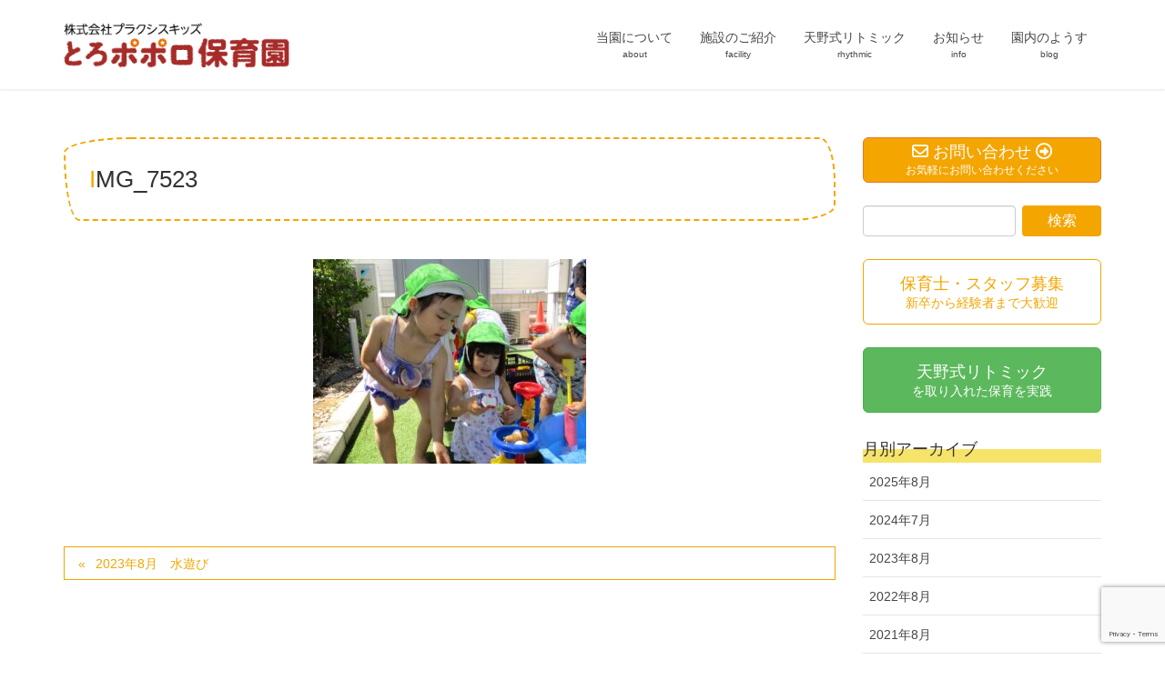

--- FILE ---
content_type: text/html; charset=UTF-8
request_url: https://toro.poporo-hoiku.com/poporo-diary/2023%E5%B9%B4%E3%80%80%E6%B0%B4%E9%81%8A%E3%81%B3/img_7523/
body_size: 13239
content:
<!DOCTYPE html>
<html dir="ltr" lang="ja" prefix="og: https://ogp.me/ns#">
<head>
<meta charset="utf-8">
<meta http-equiv="X-UA-Compatible" content="IE=edge">
<meta name="viewport" content="width=device-width, initial-scale=1">
<!-- Google tag (gtag.js) --><script async src="https://www.googletagmanager.com/gtag/js?id=UA-131055679-4"></script><script>window.dataLayer = window.dataLayer || [];function gtag(){dataLayer.push(arguments);}gtag('js', new Date());gtag('config', 'UA-131055679-4');</script>
<title>IMG_7523 | とろポポロ保育園</title>

		<!-- All in One SEO 4.8.5 - aioseo.com -->
	<meta name="robots" content="max-image-preview:large" />
	<meta name="author" content="kashiwabara"/>
	<meta name="google-site-verification" content="DiVZTqll2ls8KsqmlAUJ9AAOS-7sWa4MAyCybCe_3zk" />
	<link rel="canonical" href="https://toro.poporo-hoiku.com/poporo-diary/2023%e5%b9%b4%e3%80%80%e6%b0%b4%e9%81%8a%e3%81%b3/img_7523/" />
	<meta name="generator" content="All in One SEO (AIOSEO) 4.8.5" />
		<meta property="og:locale" content="ja_JP" />
		<meta property="og:site_name" content="とろポポロ保育園 | 令和3年４月開園　JR土呂駅近くに定員45名の認可保育園「とろポポロ保育園」が開園" />
		<meta property="og:type" content="article" />
		<meta property="og:title" content="IMG_7523 | とろポポロ保育園" />
		<meta property="og:url" content="https://toro.poporo-hoiku.com/poporo-diary/2023%e5%b9%b4%e3%80%80%e6%b0%b4%e9%81%8a%e3%81%b3/img_7523/" />
		<meta property="article:published_time" content="2023-10-05T02:47:00+00:00" />
		<meta property="article:modified_time" content="2023-10-05T02:47:00+00:00" />
		<meta name="twitter:card" content="summary_large_image" />
		<meta name="twitter:title" content="IMG_7523 | とろポポロ保育園" />
		<script type="application/ld+json" class="aioseo-schema">
			{"@context":"https:\/\/schema.org","@graph":[{"@type":"BreadcrumbList","@id":"https:\/\/toro.poporo-hoiku.com\/poporo-diary\/2023%e5%b9%b4%e3%80%80%e6%b0%b4%e9%81%8a%e3%81%b3\/img_7523\/#breadcrumblist","itemListElement":[{"@type":"ListItem","@id":"https:\/\/toro.poporo-hoiku.com#listItem","position":1,"name":"\u30db\u30fc\u30e0","item":"https:\/\/toro.poporo-hoiku.com","nextItem":{"@type":"ListItem","@id":"https:\/\/toro.poporo-hoiku.com\/poporo-diary\/2023%e5%b9%b4%e3%80%80%e6%b0%b4%e9%81%8a%e3%81%b3\/img_7523\/#listItem","name":"IMG_7523"}},{"@type":"ListItem","@id":"https:\/\/toro.poporo-hoiku.com\/poporo-diary\/2023%e5%b9%b4%e3%80%80%e6%b0%b4%e9%81%8a%e3%81%b3\/img_7523\/#listItem","position":2,"name":"IMG_7523","previousItem":{"@type":"ListItem","@id":"https:\/\/toro.poporo-hoiku.com#listItem","name":"\u30db\u30fc\u30e0"}}]},{"@type":"ItemPage","@id":"https:\/\/toro.poporo-hoiku.com\/poporo-diary\/2023%e5%b9%b4%e3%80%80%e6%b0%b4%e9%81%8a%e3%81%b3\/img_7523\/#itempage","url":"https:\/\/toro.poporo-hoiku.com\/poporo-diary\/2023%e5%b9%b4%e3%80%80%e6%b0%b4%e9%81%8a%e3%81%b3\/img_7523\/","name":"IMG_7523 | \u3068\u308d\u30dd\u30dd\u30ed\u4fdd\u80b2\u5712","inLanguage":"ja","isPartOf":{"@id":"https:\/\/toro.poporo-hoiku.com\/#website"},"breadcrumb":{"@id":"https:\/\/toro.poporo-hoiku.com\/poporo-diary\/2023%e5%b9%b4%e3%80%80%e6%b0%b4%e9%81%8a%e3%81%b3\/img_7523\/#breadcrumblist"},"author":{"@id":"https:\/\/toro.poporo-hoiku.com\/author\/kashiwabara\/#author"},"creator":{"@id":"https:\/\/toro.poporo-hoiku.com\/author\/kashiwabara\/#author"},"datePublished":"2023-10-05T11:47:00+09:00","dateModified":"2023-10-05T11:47:00+09:00"},{"@type":"Organization","@id":"https:\/\/toro.poporo-hoiku.com\/#organization","name":"\u3068\u308d\u30dd\u30dd\u30ed\u4fdd\u80b2\u5712","description":"\u4ee4\u548c3\u5e74\uff14\u6708\u958b\u5712\u3000JR\u571f\u5442\u99c5\u8fd1\u304f\u306b\u5b9a\u54e145\u540d\u306e\u8a8d\u53ef\u4fdd\u80b2\u5712\u300c\u3068\u308d\u30dd\u30dd\u30ed\u4fdd\u80b2\u5712\u300d\u304c\u958b\u5712","url":"https:\/\/toro.poporo-hoiku.com\/"},{"@type":"Person","@id":"https:\/\/toro.poporo-hoiku.com\/author\/kashiwabara\/#author","url":"https:\/\/toro.poporo-hoiku.com\/author\/kashiwabara\/","name":"kashiwabara","image":{"@type":"ImageObject","@id":"https:\/\/toro.poporo-hoiku.com\/poporo-diary\/2023%e5%b9%b4%e3%80%80%e6%b0%b4%e9%81%8a%e3%81%b3\/img_7523\/#authorImage","url":"https:\/\/secure.gravatar.com\/avatar\/f85045716b4f0f959b269acf46d08020e047b1cbb7f7c194a0c168d743befa65?s=96&d=mm&r=g","width":96,"height":96,"caption":"kashiwabara"}},{"@type":"WebSite","@id":"https:\/\/toro.poporo-hoiku.com\/#website","url":"https:\/\/toro.poporo-hoiku.com\/","name":"\u3068\u308d\u30dd\u30dd\u30ed\u4fdd\u80b2\u5712","description":"\u4ee4\u548c3\u5e74\uff14\u6708\u958b\u5712\u3000JR\u571f\u5442\u99c5\u8fd1\u304f\u306b\u5b9a\u54e145\u540d\u306e\u8a8d\u53ef\u4fdd\u80b2\u5712\u300c\u3068\u308d\u30dd\u30dd\u30ed\u4fdd\u80b2\u5712\u300d\u304c\u958b\u5712","inLanguage":"ja","publisher":{"@id":"https:\/\/toro.poporo-hoiku.com\/#organization"}}]}
		</script>
		<!-- All in One SEO -->

<!-- headerに書きたいコード -->
<link rel="stylesheet" href="https://toro.poporo-hoiku.com/wp-content/themes/lightning-poporo/css/animate.css">
<script src="https://toro.poporo-hoiku.com/wp-content/themes/lightning-poporo/js/wow.min.js"></script>
<link rel='dns-prefetch' href='//webfonts.xserver.jp' />
<link rel="alternate" type="application/rss+xml" title="とろポポロ保育園 &raquo; フィード" href="https://toro.poporo-hoiku.com/feed/" />
<link rel="alternate" type="application/rss+xml" title="とろポポロ保育園 &raquo; コメントフィード" href="https://toro.poporo-hoiku.com/comments/feed/" />
<link rel="alternate" title="oEmbed (JSON)" type="application/json+oembed" href="https://toro.poporo-hoiku.com/wp-json/oembed/1.0/embed?url=https%3A%2F%2Ftoro.poporo-hoiku.com%2Fpoporo-diary%2F2023%25e5%25b9%25b4%25e3%2580%2580%25e6%25b0%25b4%25e9%2581%258a%25e3%2581%25b3%2Fimg_7523%2F" />
<link rel="alternate" title="oEmbed (XML)" type="text/xml+oembed" href="https://toro.poporo-hoiku.com/wp-json/oembed/1.0/embed?url=https%3A%2F%2Ftoro.poporo-hoiku.com%2Fpoporo-diary%2F2023%25e5%25b9%25b4%25e3%2580%2580%25e6%25b0%25b4%25e9%2581%258a%25e3%2581%25b3%2Fimg_7523%2F&#038;format=xml" />
<meta name="description" content="" /><style id='wp-img-auto-sizes-contain-inline-css' type='text/css'>
img:is([sizes=auto i],[sizes^="auto," i]){contain-intrinsic-size:3000px 1500px}
/*# sourceURL=wp-img-auto-sizes-contain-inline-css */
</style>
<link rel='stylesheet' id='vkExUnit_common_style-css' href='https://toro.poporo-hoiku.com/wp-content/plugins/vk-all-in-one-expansion-unit/assets/css/vkExUnit_style.css?ver=9.110.1.1' type='text/css' media='all' />
<style id='vkExUnit_common_style-inline-css' type='text/css'>
:root {--ver_page_top_button_url:url(https://toro.poporo-hoiku.com/wp-content/plugins/vk-all-in-one-expansion-unit/assets/images/to-top-btn-icon.svg);}@font-face {font-weight: normal;font-style: normal;font-family: "vk_sns";src: url("https://toro.poporo-hoiku.com/wp-content/plugins/vk-all-in-one-expansion-unit/inc/sns/icons/fonts/vk_sns.eot?-bq20cj");src: url("https://toro.poporo-hoiku.com/wp-content/plugins/vk-all-in-one-expansion-unit/inc/sns/icons/fonts/vk_sns.eot?#iefix-bq20cj") format("embedded-opentype"),url("https://toro.poporo-hoiku.com/wp-content/plugins/vk-all-in-one-expansion-unit/inc/sns/icons/fonts/vk_sns.woff?-bq20cj") format("woff"),url("https://toro.poporo-hoiku.com/wp-content/plugins/vk-all-in-one-expansion-unit/inc/sns/icons/fonts/vk_sns.ttf?-bq20cj") format("truetype"),url("https://toro.poporo-hoiku.com/wp-content/plugins/vk-all-in-one-expansion-unit/inc/sns/icons/fonts/vk_sns.svg?-bq20cj#vk_sns") format("svg");}
.veu_promotion-alert__content--text {border: 1px solid rgba(0,0,0,0.125);padding: 0.5em 1em;border-radius: var(--vk-size-radius);margin-bottom: var(--vk-margin-block-bottom);font-size: 0.875rem;}/* Alert Content部分に段落タグを入れた場合に最後の段落の余白を0にする */.veu_promotion-alert__content--text p:last-of-type{margin-bottom:0;margin-top: 0;}
/*# sourceURL=vkExUnit_common_style-inline-css */
</style>
<style id='wp-emoji-styles-inline-css' type='text/css'>

	img.wp-smiley, img.emoji {
		display: inline !important;
		border: none !important;
		box-shadow: none !important;
		height: 1em !important;
		width: 1em !important;
		margin: 0 0.07em !important;
		vertical-align: -0.1em !important;
		background: none !important;
		padding: 0 !important;
	}
/*# sourceURL=wp-emoji-styles-inline-css */
</style>
<style id='wp-block-library-inline-css' type='text/css'>
:root{--wp-block-synced-color:#7a00df;--wp-block-synced-color--rgb:122,0,223;--wp-bound-block-color:var(--wp-block-synced-color);--wp-editor-canvas-background:#ddd;--wp-admin-theme-color:#007cba;--wp-admin-theme-color--rgb:0,124,186;--wp-admin-theme-color-darker-10:#006ba1;--wp-admin-theme-color-darker-10--rgb:0,107,160.5;--wp-admin-theme-color-darker-20:#005a87;--wp-admin-theme-color-darker-20--rgb:0,90,135;--wp-admin-border-width-focus:2px}@media (min-resolution:192dpi){:root{--wp-admin-border-width-focus:1.5px}}.wp-element-button{cursor:pointer}:root .has-very-light-gray-background-color{background-color:#eee}:root .has-very-dark-gray-background-color{background-color:#313131}:root .has-very-light-gray-color{color:#eee}:root .has-very-dark-gray-color{color:#313131}:root .has-vivid-green-cyan-to-vivid-cyan-blue-gradient-background{background:linear-gradient(135deg,#00d084,#0693e3)}:root .has-purple-crush-gradient-background{background:linear-gradient(135deg,#34e2e4,#4721fb 50%,#ab1dfe)}:root .has-hazy-dawn-gradient-background{background:linear-gradient(135deg,#faaca8,#dad0ec)}:root .has-subdued-olive-gradient-background{background:linear-gradient(135deg,#fafae1,#67a671)}:root .has-atomic-cream-gradient-background{background:linear-gradient(135deg,#fdd79a,#004a59)}:root .has-nightshade-gradient-background{background:linear-gradient(135deg,#330968,#31cdcf)}:root .has-midnight-gradient-background{background:linear-gradient(135deg,#020381,#2874fc)}:root{--wp--preset--font-size--normal:16px;--wp--preset--font-size--huge:42px}.has-regular-font-size{font-size:1em}.has-larger-font-size{font-size:2.625em}.has-normal-font-size{font-size:var(--wp--preset--font-size--normal)}.has-huge-font-size{font-size:var(--wp--preset--font-size--huge)}.has-text-align-center{text-align:center}.has-text-align-left{text-align:left}.has-text-align-right{text-align:right}.has-fit-text{white-space:nowrap!important}#end-resizable-editor-section{display:none}.aligncenter{clear:both}.items-justified-left{justify-content:flex-start}.items-justified-center{justify-content:center}.items-justified-right{justify-content:flex-end}.items-justified-space-between{justify-content:space-between}.screen-reader-text{border:0;clip-path:inset(50%);height:1px;margin:-1px;overflow:hidden;padding:0;position:absolute;width:1px;word-wrap:normal!important}.screen-reader-text:focus{background-color:#ddd;clip-path:none;color:#444;display:block;font-size:1em;height:auto;left:5px;line-height:normal;padding:15px 23px 14px;text-decoration:none;top:5px;width:auto;z-index:100000}html :where(.has-border-color){border-style:solid}html :where([style*=border-top-color]){border-top-style:solid}html :where([style*=border-right-color]){border-right-style:solid}html :where([style*=border-bottom-color]){border-bottom-style:solid}html :where([style*=border-left-color]){border-left-style:solid}html :where([style*=border-width]){border-style:solid}html :where([style*=border-top-width]){border-top-style:solid}html :where([style*=border-right-width]){border-right-style:solid}html :where([style*=border-bottom-width]){border-bottom-style:solid}html :where([style*=border-left-width]){border-left-style:solid}html :where(img[class*=wp-image-]){height:auto;max-width:100%}:where(figure){margin:0 0 1em}html :where(.is-position-sticky){--wp-admin--admin-bar--position-offset:var(--wp-admin--admin-bar--height,0px)}@media screen and (max-width:600px){html :where(.is-position-sticky){--wp-admin--admin-bar--position-offset:0px}}

/*# sourceURL=wp-block-library-inline-css */
</style><style id='global-styles-inline-css' type='text/css'>
:root{--wp--preset--aspect-ratio--square: 1;--wp--preset--aspect-ratio--4-3: 4/3;--wp--preset--aspect-ratio--3-4: 3/4;--wp--preset--aspect-ratio--3-2: 3/2;--wp--preset--aspect-ratio--2-3: 2/3;--wp--preset--aspect-ratio--16-9: 16/9;--wp--preset--aspect-ratio--9-16: 9/16;--wp--preset--color--black: #000000;--wp--preset--color--cyan-bluish-gray: #abb8c3;--wp--preset--color--white: #ffffff;--wp--preset--color--pale-pink: #f78da7;--wp--preset--color--vivid-red: #cf2e2e;--wp--preset--color--luminous-vivid-orange: #ff6900;--wp--preset--color--luminous-vivid-amber: #fcb900;--wp--preset--color--light-green-cyan: #7bdcb5;--wp--preset--color--vivid-green-cyan: #00d084;--wp--preset--color--pale-cyan-blue: #8ed1fc;--wp--preset--color--vivid-cyan-blue: #0693e3;--wp--preset--color--vivid-purple: #9b51e0;--wp--preset--gradient--vivid-cyan-blue-to-vivid-purple: linear-gradient(135deg,rgb(6,147,227) 0%,rgb(155,81,224) 100%);--wp--preset--gradient--light-green-cyan-to-vivid-green-cyan: linear-gradient(135deg,rgb(122,220,180) 0%,rgb(0,208,130) 100%);--wp--preset--gradient--luminous-vivid-amber-to-luminous-vivid-orange: linear-gradient(135deg,rgb(252,185,0) 0%,rgb(255,105,0) 100%);--wp--preset--gradient--luminous-vivid-orange-to-vivid-red: linear-gradient(135deg,rgb(255,105,0) 0%,rgb(207,46,46) 100%);--wp--preset--gradient--very-light-gray-to-cyan-bluish-gray: linear-gradient(135deg,rgb(238,238,238) 0%,rgb(169,184,195) 100%);--wp--preset--gradient--cool-to-warm-spectrum: linear-gradient(135deg,rgb(74,234,220) 0%,rgb(151,120,209) 20%,rgb(207,42,186) 40%,rgb(238,44,130) 60%,rgb(251,105,98) 80%,rgb(254,248,76) 100%);--wp--preset--gradient--blush-light-purple: linear-gradient(135deg,rgb(255,206,236) 0%,rgb(152,150,240) 100%);--wp--preset--gradient--blush-bordeaux: linear-gradient(135deg,rgb(254,205,165) 0%,rgb(254,45,45) 50%,rgb(107,0,62) 100%);--wp--preset--gradient--luminous-dusk: linear-gradient(135deg,rgb(255,203,112) 0%,rgb(199,81,192) 50%,rgb(65,88,208) 100%);--wp--preset--gradient--pale-ocean: linear-gradient(135deg,rgb(255,245,203) 0%,rgb(182,227,212) 50%,rgb(51,167,181) 100%);--wp--preset--gradient--electric-grass: linear-gradient(135deg,rgb(202,248,128) 0%,rgb(113,206,126) 100%);--wp--preset--gradient--midnight: linear-gradient(135deg,rgb(2,3,129) 0%,rgb(40,116,252) 100%);--wp--preset--font-size--small: 13px;--wp--preset--font-size--medium: 20px;--wp--preset--font-size--large: 36px;--wp--preset--font-size--x-large: 42px;--wp--preset--spacing--20: 0.44rem;--wp--preset--spacing--30: 0.67rem;--wp--preset--spacing--40: 1rem;--wp--preset--spacing--50: 1.5rem;--wp--preset--spacing--60: 2.25rem;--wp--preset--spacing--70: 3.38rem;--wp--preset--spacing--80: 5.06rem;--wp--preset--shadow--natural: 6px 6px 9px rgba(0, 0, 0, 0.2);--wp--preset--shadow--deep: 12px 12px 50px rgba(0, 0, 0, 0.4);--wp--preset--shadow--sharp: 6px 6px 0px rgba(0, 0, 0, 0.2);--wp--preset--shadow--outlined: 6px 6px 0px -3px rgb(255, 255, 255), 6px 6px rgb(0, 0, 0);--wp--preset--shadow--crisp: 6px 6px 0px rgb(0, 0, 0);}:where(.is-layout-flex){gap: 0.5em;}:where(.is-layout-grid){gap: 0.5em;}body .is-layout-flex{display: flex;}.is-layout-flex{flex-wrap: wrap;align-items: center;}.is-layout-flex > :is(*, div){margin: 0;}body .is-layout-grid{display: grid;}.is-layout-grid > :is(*, div){margin: 0;}:where(.wp-block-columns.is-layout-flex){gap: 2em;}:where(.wp-block-columns.is-layout-grid){gap: 2em;}:where(.wp-block-post-template.is-layout-flex){gap: 1.25em;}:where(.wp-block-post-template.is-layout-grid){gap: 1.25em;}.has-black-color{color: var(--wp--preset--color--black) !important;}.has-cyan-bluish-gray-color{color: var(--wp--preset--color--cyan-bluish-gray) !important;}.has-white-color{color: var(--wp--preset--color--white) !important;}.has-pale-pink-color{color: var(--wp--preset--color--pale-pink) !important;}.has-vivid-red-color{color: var(--wp--preset--color--vivid-red) !important;}.has-luminous-vivid-orange-color{color: var(--wp--preset--color--luminous-vivid-orange) !important;}.has-luminous-vivid-amber-color{color: var(--wp--preset--color--luminous-vivid-amber) !important;}.has-light-green-cyan-color{color: var(--wp--preset--color--light-green-cyan) !important;}.has-vivid-green-cyan-color{color: var(--wp--preset--color--vivid-green-cyan) !important;}.has-pale-cyan-blue-color{color: var(--wp--preset--color--pale-cyan-blue) !important;}.has-vivid-cyan-blue-color{color: var(--wp--preset--color--vivid-cyan-blue) !important;}.has-vivid-purple-color{color: var(--wp--preset--color--vivid-purple) !important;}.has-black-background-color{background-color: var(--wp--preset--color--black) !important;}.has-cyan-bluish-gray-background-color{background-color: var(--wp--preset--color--cyan-bluish-gray) !important;}.has-white-background-color{background-color: var(--wp--preset--color--white) !important;}.has-pale-pink-background-color{background-color: var(--wp--preset--color--pale-pink) !important;}.has-vivid-red-background-color{background-color: var(--wp--preset--color--vivid-red) !important;}.has-luminous-vivid-orange-background-color{background-color: var(--wp--preset--color--luminous-vivid-orange) !important;}.has-luminous-vivid-amber-background-color{background-color: var(--wp--preset--color--luminous-vivid-amber) !important;}.has-light-green-cyan-background-color{background-color: var(--wp--preset--color--light-green-cyan) !important;}.has-vivid-green-cyan-background-color{background-color: var(--wp--preset--color--vivid-green-cyan) !important;}.has-pale-cyan-blue-background-color{background-color: var(--wp--preset--color--pale-cyan-blue) !important;}.has-vivid-cyan-blue-background-color{background-color: var(--wp--preset--color--vivid-cyan-blue) !important;}.has-vivid-purple-background-color{background-color: var(--wp--preset--color--vivid-purple) !important;}.has-black-border-color{border-color: var(--wp--preset--color--black) !important;}.has-cyan-bluish-gray-border-color{border-color: var(--wp--preset--color--cyan-bluish-gray) !important;}.has-white-border-color{border-color: var(--wp--preset--color--white) !important;}.has-pale-pink-border-color{border-color: var(--wp--preset--color--pale-pink) !important;}.has-vivid-red-border-color{border-color: var(--wp--preset--color--vivid-red) !important;}.has-luminous-vivid-orange-border-color{border-color: var(--wp--preset--color--luminous-vivid-orange) !important;}.has-luminous-vivid-amber-border-color{border-color: var(--wp--preset--color--luminous-vivid-amber) !important;}.has-light-green-cyan-border-color{border-color: var(--wp--preset--color--light-green-cyan) !important;}.has-vivid-green-cyan-border-color{border-color: var(--wp--preset--color--vivid-green-cyan) !important;}.has-pale-cyan-blue-border-color{border-color: var(--wp--preset--color--pale-cyan-blue) !important;}.has-vivid-cyan-blue-border-color{border-color: var(--wp--preset--color--vivid-cyan-blue) !important;}.has-vivid-purple-border-color{border-color: var(--wp--preset--color--vivid-purple) !important;}.has-vivid-cyan-blue-to-vivid-purple-gradient-background{background: var(--wp--preset--gradient--vivid-cyan-blue-to-vivid-purple) !important;}.has-light-green-cyan-to-vivid-green-cyan-gradient-background{background: var(--wp--preset--gradient--light-green-cyan-to-vivid-green-cyan) !important;}.has-luminous-vivid-amber-to-luminous-vivid-orange-gradient-background{background: var(--wp--preset--gradient--luminous-vivid-amber-to-luminous-vivid-orange) !important;}.has-luminous-vivid-orange-to-vivid-red-gradient-background{background: var(--wp--preset--gradient--luminous-vivid-orange-to-vivid-red) !important;}.has-very-light-gray-to-cyan-bluish-gray-gradient-background{background: var(--wp--preset--gradient--very-light-gray-to-cyan-bluish-gray) !important;}.has-cool-to-warm-spectrum-gradient-background{background: var(--wp--preset--gradient--cool-to-warm-spectrum) !important;}.has-blush-light-purple-gradient-background{background: var(--wp--preset--gradient--blush-light-purple) !important;}.has-blush-bordeaux-gradient-background{background: var(--wp--preset--gradient--blush-bordeaux) !important;}.has-luminous-dusk-gradient-background{background: var(--wp--preset--gradient--luminous-dusk) !important;}.has-pale-ocean-gradient-background{background: var(--wp--preset--gradient--pale-ocean) !important;}.has-electric-grass-gradient-background{background: var(--wp--preset--gradient--electric-grass) !important;}.has-midnight-gradient-background{background: var(--wp--preset--gradient--midnight) !important;}.has-small-font-size{font-size: var(--wp--preset--font-size--small) !important;}.has-medium-font-size{font-size: var(--wp--preset--font-size--medium) !important;}.has-large-font-size{font-size: var(--wp--preset--font-size--large) !important;}.has-x-large-font-size{font-size: var(--wp--preset--font-size--x-large) !important;}
/*# sourceURL=global-styles-inline-css */
</style>

<style id='classic-theme-styles-inline-css' type='text/css'>
/*! This file is auto-generated */
.wp-block-button__link{color:#fff;background-color:#32373c;border-radius:9999px;box-shadow:none;text-decoration:none;padding:calc(.667em + 2px) calc(1.333em + 2px);font-size:1.125em}.wp-block-file__button{background:#32373c;color:#fff;text-decoration:none}
/*# sourceURL=/wp-includes/css/classic-themes.min.css */
</style>
<link rel='stylesheet' id='contact-form-7-css' href='https://toro.poporo-hoiku.com/wp-content/plugins/contact-form-7/includes/css/styles.css?ver=6.1' type='text/css' media='all' />
<link rel='stylesheet' id='lightning-design-style-css' href='https://toro.poporo-hoiku.com/wp-content/themes/lightning/_g2/design-skin/origin/css/style.css?ver=15.30.0' type='text/css' media='all' />
<style id='lightning-design-style-inline-css' type='text/css'>
:root {--color-key:#f4a500;--wp--preset--color--vk-color-primary:#f4a500;--color-key-dark:#e4792d;}
/* ltg common custom */:root {--vk-menu-acc-btn-border-color:#333;--vk-color-primary:#f4a500;--vk-color-primary-dark:#e4792d;--vk-color-primary-vivid:#ffb600;--color-key:#f4a500;--wp--preset--color--vk-color-primary:#f4a500;--color-key-dark:#e4792d;}.veu_color_txt_key { color:#e4792d ; }.veu_color_bg_key { background-color:#e4792d ; }.veu_color_border_key { border-color:#e4792d ; }.btn-default { border-color:#f4a500;color:#f4a500;}.btn-default:focus,.btn-default:hover { border-color:#f4a500;background-color: #f4a500; }.wp-block-search__button,.btn-primary { background-color:#f4a500;border-color:#e4792d; }.wp-block-search__button:focus,.wp-block-search__button:hover,.btn-primary:not(:disabled):not(.disabled):active,.btn-primary:focus,.btn-primary:hover { background-color:#e4792d;border-color:#f4a500; }.btn-outline-primary { color : #f4a500 ; border-color:#f4a500; }.btn-outline-primary:not(:disabled):not(.disabled):active,.btn-outline-primary:focus,.btn-outline-primary:hover { color : #fff; background-color:#f4a500;border-color:#e4792d; }a { color:#337ab7; }
.tagcloud a:before { font-family: "Font Awesome 5 Free";content: "\f02b";font-weight: bold; }
a { color:#e4792d ; }a:hover { color:#f4a500 ; }.page-header { background-color:#f4a500; }h1.entry-title:first-letter,.single h1.entry-title:first-letter { color:#f4a500; }h2,.mainSection-title { border-top-color:#f4a500; }h3:after,.subSection-title:after { border-bottom-color:#f4a500; }.media .media-body .media-heading a:hover { color:#f4a500; }ul.page-numbers li span.page-numbers.current,.page-link dl .post-page-numbers.current { background-color:#f4a500; }.pager li > a { border-color:#f4a500;color:#f4a500;}.pager li > a:hover { background-color:#f4a500;color:#fff;}footer { border-top-color:#f4a500; }dt { border-left-color:#f4a500; }@media (min-width: 768px){ ul.gMenu > li > a:after { border-bottom-color: #f4a500 ; }} /* @media (min-width: 768px) */
/*# sourceURL=lightning-design-style-inline-css */
</style>
<link rel='stylesheet' id='veu-cta-css' href='https://toro.poporo-hoiku.com/wp-content/plugins/vk-all-in-one-expansion-unit/inc/call-to-action/package/assets/css/style.css?ver=9.110.1.1' type='text/css' media='all' />
<link rel='stylesheet' id='lightning-common-style-css' href='https://toro.poporo-hoiku.com/wp-content/themes/lightning/_g2/assets/css/common.css?ver=15.30.0' type='text/css' media='all' />
<style id='lightning-common-style-inline-css' type='text/css'>
/* vk-mobile-nav */:root {--vk-mobile-nav-menu-btn-bg-src: url("https://toro.poporo-hoiku.com/wp-content/themes/lightning/_g2/inc/vk-mobile-nav/package/images/vk-menu-btn-black.svg");--vk-mobile-nav-menu-btn-close-bg-src: url("https://toro.poporo-hoiku.com/wp-content/themes/lightning/_g2/inc/vk-mobile-nav/package/images/vk-menu-close-black.svg");--vk-menu-acc-icon-open-black-bg-src: url("https://toro.poporo-hoiku.com/wp-content/themes/lightning/_g2/inc/vk-mobile-nav/package/images/vk-menu-acc-icon-open-black.svg");--vk-menu-acc-icon-open-white-bg-src: url("https://toro.poporo-hoiku.com/wp-content/themes/lightning/_g2/inc/vk-mobile-nav/package/images/vk-menu-acc-icon-open-white.svg");--vk-menu-acc-icon-close-black-bg-src: url("https://toro.poporo-hoiku.com/wp-content/themes/lightning/_g2/inc/vk-mobile-nav/package/images/vk-menu-close-black.svg");--vk-menu-acc-icon-close-white-bg-src: url("https://toro.poporo-hoiku.com/wp-content/themes/lightning/_g2/inc/vk-mobile-nav/package/images/vk-menu-close-white.svg");}
/*# sourceURL=lightning-common-style-inline-css */
</style>
<link rel='stylesheet' id='lightning-theme-style-css' href='https://toro.poporo-hoiku.com/wp-content/themes/lightning-poporo/style.css?ver=15.30.0' type='text/css' media='all' />
<link rel='stylesheet' id='vk-font-awesome-css' href='https://toro.poporo-hoiku.com/wp-content/themes/lightning/vendor/vektor-inc/font-awesome-versions/src/versions/6/css/all.min.css?ver=6.4.2' type='text/css' media='all' />
<script type="text/javascript" src="https://toro.poporo-hoiku.com/wp-includes/js/jquery/jquery.min.js?ver=3.7.1" id="jquery-core-js"></script>
<script type="text/javascript" src="https://toro.poporo-hoiku.com/wp-includes/js/jquery/jquery-migrate.min.js?ver=3.4.1" id="jquery-migrate-js"></script>
<script type="text/javascript" src="//webfonts.xserver.jp/js/xserverv3.js?fadein=0&amp;ver=2.0.8" id="typesquare_std-js"></script>
<link rel="https://api.w.org/" href="https://toro.poporo-hoiku.com/wp-json/" /><link rel="alternate" title="JSON" type="application/json" href="https://toro.poporo-hoiku.com/wp-json/wp/v2/media/4656" /><link rel="EditURI" type="application/rsd+xml" title="RSD" href="https://toro.poporo-hoiku.com/xmlrpc.php?rsd" />
<meta name="generator" content="WordPress 6.9" />
<link rel='shortlink' href='https://toro.poporo-hoiku.com/?p=4656' />
<style id="lightning-color-custom-for-plugins" type="text/css">/* ltg theme common */.color_key_bg,.color_key_bg_hover:hover{background-color: #f4a500;}.color_key_txt,.color_key_txt_hover:hover{color: #f4a500;}.color_key_border,.color_key_border_hover:hover{border-color: #f4a500;}.color_key_dark_bg,.color_key_dark_bg_hover:hover{background-color: #e4792d;}.color_key_dark_txt,.color_key_dark_txt_hover:hover{color: #e4792d;}.color_key_dark_border,.color_key_dark_border_hover:hover{border-color: #e4792d;}</style><style>.simplemap img{max-width:none !important;padding:0 !important;margin:0 !important;}.staticmap,.staticmap img{max-width:100% !important;height:auto !important;}.simplemap .simplemap-content{display:none;}</style>
<script>var google_map_api_key = "AIzaSyDNndENhcKmD2DJkFXrsfY6tFsY_aUHO2I";</script><!-- [ VK All in One Expansion Unit OGP ] -->
<meta property="og:site_name" content="とろポポロ保育園" />
<meta property="og:url" content="https://toro.poporo-hoiku.com/poporo-diary/2023%e5%b9%b4%e3%80%80%e6%b0%b4%e9%81%8a%e3%81%b3/img_7523/" />
<meta property="og:title" content="IMG_7523 | とろポポロ保育園" />
<meta property="og:description" content="" />
<meta property="og:type" content="article" />
<!-- [ / VK All in One Expansion Unit OGP ] -->
<!-- [ VK All in One Expansion Unit twitter card ] -->
<meta name="twitter:card" content="summary_large_image">
<meta name="twitter:description" content="">
<meta name="twitter:title" content="IMG_7523 | とろポポロ保育園">
<meta name="twitter:url" content="https://toro.poporo-hoiku.com/poporo-diary/2023%e5%b9%b4%e3%80%80%e6%b0%b4%e9%81%8a%e3%81%b3/img_7523/">
	<meta name="twitter:domain" content="toro.poporo-hoiku.com">
	<!-- [ / VK All in One Expansion Unit twitter card ] -->
	<link rel="icon" href="https://toro.poporo-hoiku.com/wp-content/uploads/2018/02/icon-poporo.png" sizes="32x32" />
<link rel="icon" href="https://toro.poporo-hoiku.com/wp-content/uploads/2018/02/icon-poporo.png" sizes="192x192" />
<link rel="apple-touch-icon" href="https://toro.poporo-hoiku.com/wp-content/uploads/2018/02/icon-poporo.png" />
<meta name="msapplication-TileImage" content="https://toro.poporo-hoiku.com/wp-content/uploads/2018/02/icon-poporo.png" />
<!-- [ VK All in One Expansion Unit Article Structure Data ] --><script type="application/ld+json">{"@context":"https://schema.org/","@type":"Article","headline":"IMG_7523","image":"","datePublished":"2023-10-05T11:47:00+09:00","dateModified":"2023-10-05T11:47:00+09:00","author":{"@type":"","name":"kashiwabara","url":"https://toro.poporo-hoiku.com/","sameAs":""}}</script><!-- [ / VK All in One Expansion Unit Article Structure Data ] -->
</head>
<body class="attachment wp-singular attachment-template-default single single-attachment postid-4656 attachmentid-4656 attachment-jpeg wp-theme-lightning wp-child-theme-lightning-poporo headfix header_height_changer fa_v6_css post-name-img_7523 post-type-attachment sidebar-fix sidebar-fix-priority-top device-pc">
<a class="skip-link screen-reader-text" href="#main">コンテンツへスキップ</a>
<a class="skip-link screen-reader-text" href="#vk-mobile-nav">ナビゲーションに移動</a>
<header class="navbar siteHeader">
		<div class="container siteHeadContainer">
		<div class="navbar-header">
						<p class="navbar-brand siteHeader_logo">
			<a href="https://toro.poporo-hoiku.com/">
				<span><img src="http://toro.poporo-hoiku.com/wp-content/uploads/2020/11/logo-poporo-top_toro.png" alt="とろポポロ保育園" /></span>
			</a>
			</p>
					</div>

					<div id="gMenu_outer" class="gMenu_outer">
				<nav class="menu-main-menu-container"><ul id="menu-main-menu" class="menu nav gMenu"><li id="menu-item-89" class="menu-item menu-item-type-post_type menu-item-object-page"><a href="https://toro.poporo-hoiku.com/about/"><strong class="gMenu_name">当園について</strong><span class="gMenu_description">about</span></a></li>
<li id="menu-item-63" class="menu-item menu-item-type-post_type menu-item-object-page"><a href="https://toro.poporo-hoiku.com/facility/"><strong class="gMenu_name">施設のご紹介</strong><span class="gMenu_description">facility</span></a></li>
<li id="menu-item-1041" class="menu-item menu-item-type-post_type menu-item-object-page"><a href="https://toro.poporo-hoiku.com/amano_expression_rhythmic/"><strong class="gMenu_name">天野式リトミック</strong><span class="gMenu_description">rhythmic</span></a></li>
<li id="menu-item-50" class="menu-item menu-item-type-taxonomy menu-item-object-category"><a href="https://toro.poporo-hoiku.com/category/info/"><strong class="gMenu_name">お知らせ</strong><span class="gMenu_description">info</span></a></li>
<li id="menu-item-211" class="menu-item menu-item-type-post_type_archive menu-item-object-poporo-diary"><a href="https://toro.poporo-hoiku.com/poporo-diary/"><strong class="gMenu_name">園内のようす</strong><span class="gMenu_description">blog</span></a></li>
</ul></nav>			</div>
			</div>
	</header>


<div class="section siteContent">
<div class="container">
<div class="row">

<div class="col-md-9 mainSection" id="main" role="main">

<article id="post-4656" class="post-4656 attachment type-attachment status-inherit hentry">
	<header>
		<h1 class="entry-title">IMG_7523</h1>
	</header>
	<div class="entry-body">
	<p class="attachment"><a href='https://toro.poporo-hoiku.com/wp-content/uploads/2023/10/IMG_7523.jpg'><img fetchpriority="high" decoding="async" width="300" height="225" src="https://toro.poporo-hoiku.com/wp-content/uploads/2023/10/IMG_7523-300x225.jpg" class="attachment-medium size-medium" alt="" srcset="https://toro.poporo-hoiku.com/wp-content/uploads/2023/10/IMG_7523-300x225.jpg 300w, https://toro.poporo-hoiku.com/wp-content/uploads/2023/10/IMG_7523-768x576.jpg 768w, https://toro.poporo-hoiku.com/wp-content/uploads/2023/10/IMG_7523.jpg 1000w" sizes="(max-width: 300px) 100vw, 300px" /></a></p>
	</div><!-- [ /.entry-body ] -->

	<div class="entry-footer">
	
	
		</div><!-- [ /.entry-footer ] -->

	
	
		
		
		
		
	
</article>

<nav>
  <ul class="pager">
    <li class="previous"><a href="https://toro.poporo-hoiku.com/poporo-diary/2023%e5%b9%b4%e3%80%80%e6%b0%b4%e9%81%8a%e3%81%b3/" rel="prev">2023年8月　水遊び</a></li>
    <li class="next"></li>
  </ul>
</nav>

</div><!-- [ /.mainSection ] -->

<div class="col-md-3 subSection sideSection">
<aside class="widget widget_vkexunit_contact" id="vkexunit_contact-5"><div class="veu_contact"><a href="/contact/" class="btn btn-primary btn-lg btn-block contact_bt"><span class="contact_bt_txt"><i class="far fa-envelope"></i> お問い合わせ <i class="far fa-arrow-alt-circle-right"></i></span><span class="contact_bt_subTxt contact_bt_subTxt_side">お気軽にお問い合わせください</span></a></div></aside><aside class="widget widget_search" id="search-4"><form role="search" method="get" id="searchform" class="searchform" action="https://toro.poporo-hoiku.com/">
				<div>
					<label class="screen-reader-text" for="s">検索:</label>
					<input type="text" value="" name="s" id="s" />
					<input type="submit" id="searchsubmit" value="検索" />
				</div>
			</form></aside><aside class="widget widget_vkexunit_button" id="vkexunit_button-8">		<div class="veu_button">
			<a class="btn btn-block btn-default btn-lg" href="/recruit/">
			<span class="button_mainText">

			保育士・スタッフ募集
			</span>
							<span class="veu_caption button_subText">新卒から経験者まで大歓迎</span>
						</a>
		</div>
				</aside>		<aside class="widget widget_vkexunit_button" id="vkexunit_button-9">		<div class="veu_button">
			<a class="btn btn-block btn-success btn-lg" href="/amano_expression_rhythmic/">
			<span class="button_mainText">

			天野式リトミック
			</span>
							<span class="veu_caption button_subText">を取り入れた保育を実践</span>
						</a>
		</div>
				</aside>					<aside class="widget widget_wp_widget_vk_archive_list" id="wp_widget_vk_archive_list-5">			<div class="sideWidget widget_archive">
				<h1 class="widget-title subSection-title">月別アーカイブ</h1>									<ul class="localNavi">
							<li><a href='https://toro.poporo-hoiku.com/2025/08/'>2025年8月</a></li>
	<li><a href='https://toro.poporo-hoiku.com/2024/07/'>2024年7月</a></li>
	<li><a href='https://toro.poporo-hoiku.com/2023/08/'>2023年8月</a></li>
	<li><a href='https://toro.poporo-hoiku.com/2022/08/'>2022年8月</a></li>
	<li><a href='https://toro.poporo-hoiku.com/2021/08/'>2021年8月</a></li>
	<li><a href='https://toro.poporo-hoiku.com/2020/08/'>2020年8月</a></li>
	<li><a href='https://toro.poporo-hoiku.com/2020/03/'>2020年3月</a></li>
					</ul>
				
			</div>
			</aside>			<aside class="widget widget_vkexunit_post_list" id="vkexunit_post_list-13"><div class="veu_postList pt_0"><h1 class="widget-title subSection-title">今月の献立</h1><div class="postList postList_miniThumb">
<div class="postList_item" id="post-7334">
			<div class="postList_body">
		<div class="postList_title entry-title"><a href="https://toro.poporo-hoiku.com/kondate/%ef%bc%91%e6%9c%88%e3%81%ae%e7%8c%ae%e7%ab%8b-2/">1月の献立</a></div><div class="published postList_date postList_meta_items">2025年12月19日</div>	</div><!-- [ /.postList_body ] -->
</div>
		
<div class="postList_item" id="post-7106">
			<div class="postList_body">
		<div class="postList_title entry-title"><a href="https://toro.poporo-hoiku.com/kondate/12%e6%9c%88%e3%81%ae%e7%8c%ae%e7%ab%8b-5/">12月の献立</a></div><div class="published postList_date postList_meta_items">2025年11月27日</div>	</div><!-- [ /.postList_body ] -->
</div>
		
<div class="postList_item" id="post-7010">
			<div class="postList_body">
		<div class="postList_title entry-title"><a href="https://toro.poporo-hoiku.com/kondate/11%e6%9c%88%e3%81%ae%e7%8c%ae%e7%ab%8b-5/">11月の献立</a></div><div class="published postList_date postList_meta_items">2025年10月28日</div>	</div><!-- [ /.postList_body ] -->
</div>
		</div></div></aside><aside class="widget widget_media_image" id="media_image-3"><img width="300" height="88" src="https://toro.poporo-hoiku.com/wp-content/uploads/2020/03/title01-300x88.png" class="image wp-image-1723  attachment-medium size-medium" alt="" style="max-width: 100%; height: auto;" decoding="async" loading="lazy" /></aside><aside class="widget widget_vkexunit_banner" id="vkexunit_banner-26"><a href="https://toro.poporo-hoiku.com/wp-content/uploads/2024/12/20241226map.pdf" class="veu_banner" target="_blank" ><img src="https://toro.poporo-hoiku.com/wp-content/uploads/2021/12/btn_map_03.png" alt="" /></a></aside><aside class="widget widget_vkexunit_banner" id="vkexunit_banner-25"><a href="https://poporo-hoiku.com/" class="veu_banner" target="_blank" ><img src="https://toro.poporo-hoiku.com/wp-content/uploads/2020/03/bna03.png" alt="うらわポポロ保育園" /></a></aside><aside class="widget widget_vkexunit_banner" id="vkexunit_banner-24"><a href="https://shiki.poporo-hoiku.com/" class="veu_banner" target="_blank" ><img src="https://toro.poporo-hoiku.com/wp-content/uploads/2020/08/bna04.png" alt="しきポポロ保育園" /></a></aside><aside class="widget widget_vkexunit_banner" id="vkexunit_banner-23"><a href="http://higashikawaguchi.poporo-hoiku.com/" class="veu_banner" target="_blank" ><img src="https://toro.poporo-hoiku.com/wp-content/uploads/2021/03/bna06.png" alt="東かわぐちポポロ保育園" /></a></aside><aside class="widget widget_vkexunit_banner" id="vkexunit_banner-22"><a href="http://kirara-hoiku.com/" class="veu_banner" target="_blank" ><img src="https://toro.poporo-hoiku.com/wp-content/uploads/2020/03/bna05.png" alt="川口きらら保育園" /></a></aside><aside class="widget widget_vkexunit_banner" id="vkexunit_banner-21"><a href="http://hoiku.pk-katatsumuri.com/" class="veu_banner" target="_blank" ><img src="https://toro.poporo-hoiku.com/wp-content/uploads/2020/03/bna01.png" alt="かたつむり保育園" /></a></aside><aside class="widget widget_vkexunit_banner" id="vkexunit_banner-20"><a href="http://gakudou.pk-katatsumuri.com/" class="veu_banner" target="_blank" ><img src="https://toro.poporo-hoiku.com/wp-content/uploads/2020/03/bna02.png" alt="かたつむり学童クラブ" /></a></aside><aside class="widget widget_vkexunit_banner" id="vkexunit_banner-27"><a href="https://ibasho-uk.com/" class="veu_banner" target="_blank" ><img src="https://toro.poporo-hoiku.com/wp-content/uploads/2025/04/bna_ibasyo_b-1.png" alt="さいたま市子ども居場所事業" /></a></aside><aside class="widget widget_sow-editor" id="sow-editor-3"><div
			
			class="so-widget-sow-editor so-widget-sow-editor-base"
			
		>
<div class="siteorigin-widget-tinymce textwidget">
	<div class="wow lightSpeedIn" data-wow-delay="1.0s">
<img loading="lazy" decoding="async" class="alignright size-full wp-image-249" src="http://poporo-hoiku.com/wp-content/uploads/2018/02/poporo-star1-60.png" alt="" width="60" height="61" />
</div>
</div>
</div></aside></div><!-- [ /.subSection ] -->

</div><!-- [ /.row ] -->
</div><!-- [ /.container ] -->
</div><!-- [ /.siteContent ] -->


<footer class="section siteFooter">
					<div class="container sectionBox footerWidget">
			<div class="row">
				<div class="col-md-4"><aside class="widget widget_wp_widget_vkexunit_profile" id="wp_widget_vkexunit_profile-4">
<div class="veu_profile">
<div class="profile" >
		<div class="media_outer media_left" style=""><img class="profile_media" src="https://toro.poporo-hoiku.com/wp-content/uploads/2020/08/logo-poporo-bottom_toro.png" alt="logo-poporo-bottom_toro" /></div><p class="profile_text">埼玉県さいたま市北区土呂町2-9-10<br />
</p>

</div>
<!-- / .site-profile -->
</div>
		</aside></div><div class="col-md-4"></div><div class="col-md-4"><aside class="widget widget_sow-editor" id="sow-editor-5"><div
			
			class="so-widget-sow-editor so-widget-sow-editor-base"
			
		>
<div class="siteorigin-widget-tinymce textwidget">
	</div>
</div></aside></div>			</div>
		</div>
	
	
	<div class="container sectionBox copySection text-center">
			<p>Copyright &copy; とろポポロ保育園 All Rights Reserved.</p><p>Powered by <a href="https://wordpress.org/">WordPress</a> with <a href="https://wordpress.org/themes/lightning/" target="_blank" title="Free WordPress Theme Lightning">Lightning Theme</a> &amp; <a href="https://wordpress.org/plugins/vk-all-in-one-expansion-unit/" target="_blank">VK All in One Expansion Unit</a></p>	</div>
</footer>
<div id="vk-mobile-nav-menu-btn" class="vk-mobile-nav-menu-btn">MENU</div><div class="vk-mobile-nav vk-mobile-nav-drop-in" id="vk-mobile-nav"><nav class="vk-mobile-nav-menu-outer" role="navigation"><ul id="menu-main-menu-1" class="vk-menu-acc menu"><li id="menu-item-89" class="menu-item menu-item-type-post_type menu-item-object-page menu-item-89"><a href="https://toro.poporo-hoiku.com/about/">当園について</a></li>
<li id="menu-item-63" class="menu-item menu-item-type-post_type menu-item-object-page menu-item-63"><a href="https://toro.poporo-hoiku.com/facility/">施設のご紹介</a></li>
<li id="menu-item-1041" class="menu-item menu-item-type-post_type menu-item-object-page menu-item-1041"><a href="https://toro.poporo-hoiku.com/amano_expression_rhythmic/">天野式リトミック</a></li>
<li id="menu-item-50" class="menu-item menu-item-type-taxonomy menu-item-object-category menu-item-50"><a href="https://toro.poporo-hoiku.com/category/info/">お知らせ</a></li>
<li id="menu-item-211" class="menu-item menu-item-type-post_type_archive menu-item-object-poporo-diary menu-item-211"><a href="https://toro.poporo-hoiku.com/poporo-diary/">園内のようす</a></li>
</ul></nav></div><!-- footerに書きたいコード -->
<script>
  new WOW().init();
</script>
<script type="speculationrules">
{"prefetch":[{"source":"document","where":{"and":[{"href_matches":"/*"},{"not":{"href_matches":["/wp-*.php","/wp-admin/*","/wp-content/uploads/*","/wp-content/*","/wp-content/plugins/*","/wp-content/themes/lightning-poporo/*","/wp-content/themes/lightning/_g2/*","/*\\?(.+)"]}},{"not":{"selector_matches":"a[rel~=\"nofollow\"]"}},{"not":{"selector_matches":".no-prefetch, .no-prefetch a"}}]},"eagerness":"conservative"}]}
</script>
<a href="#top" id="page_top" class="page_top_btn">PAGE TOP</a><script type="text/javascript" src="https://toro.poporo-hoiku.com/wp-includes/js/dist/hooks.min.js?ver=dd5603f07f9220ed27f1" id="wp-hooks-js"></script>
<script type="text/javascript" src="https://toro.poporo-hoiku.com/wp-includes/js/dist/i18n.min.js?ver=c26c3dc7bed366793375" id="wp-i18n-js"></script>
<script type="text/javascript" id="wp-i18n-js-after">
/* <![CDATA[ */
wp.i18n.setLocaleData( { 'text direction\u0004ltr': [ 'ltr' ] } );
//# sourceURL=wp-i18n-js-after
/* ]]> */
</script>
<script type="text/javascript" src="https://toro.poporo-hoiku.com/wp-content/plugins/contact-form-7/includes/swv/js/index.js?ver=6.1" id="swv-js"></script>
<script type="text/javascript" id="contact-form-7-js-translations">
/* <![CDATA[ */
( function( domain, translations ) {
	var localeData = translations.locale_data[ domain ] || translations.locale_data.messages;
	localeData[""].domain = domain;
	wp.i18n.setLocaleData( localeData, domain );
} )( "contact-form-7", {"translation-revision-date":"2025-06-27 09:47:49+0000","generator":"GlotPress\/4.0.1","domain":"messages","locale_data":{"messages":{"":{"domain":"messages","plural-forms":"nplurals=1; plural=0;","lang":"ja_JP"},"This contact form is placed in the wrong place.":["\u3053\u306e\u30b3\u30f3\u30bf\u30af\u30c8\u30d5\u30a9\u30fc\u30e0\u306f\u9593\u9055\u3063\u305f\u4f4d\u7f6e\u306b\u7f6e\u304b\u308c\u3066\u3044\u307e\u3059\u3002"],"Error:":["\u30a8\u30e9\u30fc:"]}},"comment":{"reference":"includes\/js\/index.js"}} );
//# sourceURL=contact-form-7-js-translations
/* ]]> */
</script>
<script type="text/javascript" id="contact-form-7-js-before">
/* <![CDATA[ */
var wpcf7 = {
    "api": {
        "root": "https:\/\/toro.poporo-hoiku.com\/wp-json\/",
        "namespace": "contact-form-7\/v1"
    }
};
//# sourceURL=contact-form-7-js-before
/* ]]> */
</script>
<script type="text/javascript" src="https://toro.poporo-hoiku.com/wp-content/plugins/contact-form-7/includes/js/index.js?ver=6.1" id="contact-form-7-js"></script>
<script type="text/javascript" id="vkExUnit_master-js-js-extra">
/* <![CDATA[ */
var vkExOpt = {"ajax_url":"https://toro.poporo-hoiku.com/wp-admin/admin-ajax.php","hatena_entry":"https://toro.poporo-hoiku.com/wp-json/vk_ex_unit/v1/hatena_entry/","facebook_entry":"https://toro.poporo-hoiku.com/wp-json/vk_ex_unit/v1/facebook_entry/","facebook_count_enable":"","entry_count":"1","entry_from_post":"","homeUrl":"https://toro.poporo-hoiku.com/"};
//# sourceURL=vkExUnit_master-js-js-extra
/* ]]> */
</script>
<script type="text/javascript" src="https://toro.poporo-hoiku.com/wp-content/plugins/vk-all-in-one-expansion-unit/assets/js/all.min.js?ver=9.110.1.1" id="vkExUnit_master-js-js"></script>
<script type="text/javascript" src="https://toro.poporo-hoiku.com/wp-content/themes/lightning/_g2/library/bootstrap-3/js/bootstrap.min.js?ver=3.4.1" id="bootstrap-js-js"></script>
<script type="text/javascript" id="lightning-js-js-extra">
/* <![CDATA[ */
var lightningOpt = [];
//# sourceURL=lightning-js-js-extra
/* ]]> */
</script>
<script type="text/javascript" src="https://toro.poporo-hoiku.com/wp-content/themes/lightning/_g2/assets/js/lightning.min.js?ver=15.30.0" id="lightning-js-js"></script>
<script type="text/javascript" src="https://toro.poporo-hoiku.com/wp-includes/js/clipboard.min.js?ver=2.0.11" id="clipboard-js"></script>
<script type="text/javascript" src="https://toro.poporo-hoiku.com/wp-content/plugins/vk-all-in-one-expansion-unit/inc/sns/assets/js/copy-button.js" id="copy-button-js"></script>
<script type="text/javascript" src="https://toro.poporo-hoiku.com/wp-content/plugins/vk-all-in-one-expansion-unit/inc/smooth-scroll/js/smooth-scroll.min.js?ver=9.110.1.1" id="smooth-scroll-js-js"></script>
<script type="text/javascript" src="https://www.google.com/recaptcha/api.js?render=6LejfiopAAAAAM6QjChvSMJaRc3Doie2MaFhMyTy&amp;ver=3.0" id="google-recaptcha-js"></script>
<script type="text/javascript" src="https://toro.poporo-hoiku.com/wp-includes/js/dist/vendor/wp-polyfill.min.js?ver=3.15.0" id="wp-polyfill-js"></script>
<script type="text/javascript" id="wpcf7-recaptcha-js-before">
/* <![CDATA[ */
var wpcf7_recaptcha = {
    "sitekey": "6LejfiopAAAAAM6QjChvSMJaRc3Doie2MaFhMyTy",
    "actions": {
        "homepage": "homepage",
        "contactform": "contactform"
    }
};
//# sourceURL=wpcf7-recaptcha-js-before
/* ]]> */
</script>
<script type="text/javascript" src="https://toro.poporo-hoiku.com/wp-content/plugins/contact-form-7/modules/recaptcha/index.js?ver=6.1" id="wpcf7-recaptcha-js"></script>
<script id="wp-emoji-settings" type="application/json">
{"baseUrl":"https://s.w.org/images/core/emoji/17.0.2/72x72/","ext":".png","svgUrl":"https://s.w.org/images/core/emoji/17.0.2/svg/","svgExt":".svg","source":{"concatemoji":"https://toro.poporo-hoiku.com/wp-includes/js/wp-emoji-release.min.js?ver=6.9"}}
</script>
<script type="module">
/* <![CDATA[ */
/*! This file is auto-generated */
const a=JSON.parse(document.getElementById("wp-emoji-settings").textContent),o=(window._wpemojiSettings=a,"wpEmojiSettingsSupports"),s=["flag","emoji"];function i(e){try{var t={supportTests:e,timestamp:(new Date).valueOf()};sessionStorage.setItem(o,JSON.stringify(t))}catch(e){}}function c(e,t,n){e.clearRect(0,0,e.canvas.width,e.canvas.height),e.fillText(t,0,0);t=new Uint32Array(e.getImageData(0,0,e.canvas.width,e.canvas.height).data);e.clearRect(0,0,e.canvas.width,e.canvas.height),e.fillText(n,0,0);const a=new Uint32Array(e.getImageData(0,0,e.canvas.width,e.canvas.height).data);return t.every((e,t)=>e===a[t])}function p(e,t){e.clearRect(0,0,e.canvas.width,e.canvas.height),e.fillText(t,0,0);var n=e.getImageData(16,16,1,1);for(let e=0;e<n.data.length;e++)if(0!==n.data[e])return!1;return!0}function u(e,t,n,a){switch(t){case"flag":return n(e,"\ud83c\udff3\ufe0f\u200d\u26a7\ufe0f","\ud83c\udff3\ufe0f\u200b\u26a7\ufe0f")?!1:!n(e,"\ud83c\udde8\ud83c\uddf6","\ud83c\udde8\u200b\ud83c\uddf6")&&!n(e,"\ud83c\udff4\udb40\udc67\udb40\udc62\udb40\udc65\udb40\udc6e\udb40\udc67\udb40\udc7f","\ud83c\udff4\u200b\udb40\udc67\u200b\udb40\udc62\u200b\udb40\udc65\u200b\udb40\udc6e\u200b\udb40\udc67\u200b\udb40\udc7f");case"emoji":return!a(e,"\ud83e\u1fac8")}return!1}function f(e,t,n,a){let r;const o=(r="undefined"!=typeof WorkerGlobalScope&&self instanceof WorkerGlobalScope?new OffscreenCanvas(300,150):document.createElement("canvas")).getContext("2d",{willReadFrequently:!0}),s=(o.textBaseline="top",o.font="600 32px Arial",{});return e.forEach(e=>{s[e]=t(o,e,n,a)}),s}function r(e){var t=document.createElement("script");t.src=e,t.defer=!0,document.head.appendChild(t)}a.supports={everything:!0,everythingExceptFlag:!0},new Promise(t=>{let n=function(){try{var e=JSON.parse(sessionStorage.getItem(o));if("object"==typeof e&&"number"==typeof e.timestamp&&(new Date).valueOf()<e.timestamp+604800&&"object"==typeof e.supportTests)return e.supportTests}catch(e){}return null}();if(!n){if("undefined"!=typeof Worker&&"undefined"!=typeof OffscreenCanvas&&"undefined"!=typeof URL&&URL.createObjectURL&&"undefined"!=typeof Blob)try{var e="postMessage("+f.toString()+"("+[JSON.stringify(s),u.toString(),c.toString(),p.toString()].join(",")+"));",a=new Blob([e],{type:"text/javascript"});const r=new Worker(URL.createObjectURL(a),{name:"wpTestEmojiSupports"});return void(r.onmessage=e=>{i(n=e.data),r.terminate(),t(n)})}catch(e){}i(n=f(s,u,c,p))}t(n)}).then(e=>{for(const n in e)a.supports[n]=e[n],a.supports.everything=a.supports.everything&&a.supports[n],"flag"!==n&&(a.supports.everythingExceptFlag=a.supports.everythingExceptFlag&&a.supports[n]);var t;a.supports.everythingExceptFlag=a.supports.everythingExceptFlag&&!a.supports.flag,a.supports.everything||((t=a.source||{}).concatemoji?r(t.concatemoji):t.wpemoji&&t.twemoji&&(r(t.twemoji),r(t.wpemoji)))});
//# sourceURL=https://toro.poporo-hoiku.com/wp-includes/js/wp-emoji-loader.min.js
/* ]]> */
</script>
</body>
</html>


--- FILE ---
content_type: text/html; charset=utf-8
request_url: https://www.google.com/recaptcha/api2/anchor?ar=1&k=6LejfiopAAAAAM6QjChvSMJaRc3Doie2MaFhMyTy&co=aHR0cHM6Ly90b3JvLnBvcG9yby1ob2lrdS5jb206NDQz&hl=en&v=PoyoqOPhxBO7pBk68S4YbpHZ&size=invisible&anchor-ms=20000&execute-ms=30000&cb=f9g6td1ics4
body_size: 48744
content:
<!DOCTYPE HTML><html dir="ltr" lang="en"><head><meta http-equiv="Content-Type" content="text/html; charset=UTF-8">
<meta http-equiv="X-UA-Compatible" content="IE=edge">
<title>reCAPTCHA</title>
<style type="text/css">
/* cyrillic-ext */
@font-face {
  font-family: 'Roboto';
  font-style: normal;
  font-weight: 400;
  font-stretch: 100%;
  src: url(//fonts.gstatic.com/s/roboto/v48/KFO7CnqEu92Fr1ME7kSn66aGLdTylUAMa3GUBHMdazTgWw.woff2) format('woff2');
  unicode-range: U+0460-052F, U+1C80-1C8A, U+20B4, U+2DE0-2DFF, U+A640-A69F, U+FE2E-FE2F;
}
/* cyrillic */
@font-face {
  font-family: 'Roboto';
  font-style: normal;
  font-weight: 400;
  font-stretch: 100%;
  src: url(//fonts.gstatic.com/s/roboto/v48/KFO7CnqEu92Fr1ME7kSn66aGLdTylUAMa3iUBHMdazTgWw.woff2) format('woff2');
  unicode-range: U+0301, U+0400-045F, U+0490-0491, U+04B0-04B1, U+2116;
}
/* greek-ext */
@font-face {
  font-family: 'Roboto';
  font-style: normal;
  font-weight: 400;
  font-stretch: 100%;
  src: url(//fonts.gstatic.com/s/roboto/v48/KFO7CnqEu92Fr1ME7kSn66aGLdTylUAMa3CUBHMdazTgWw.woff2) format('woff2');
  unicode-range: U+1F00-1FFF;
}
/* greek */
@font-face {
  font-family: 'Roboto';
  font-style: normal;
  font-weight: 400;
  font-stretch: 100%;
  src: url(//fonts.gstatic.com/s/roboto/v48/KFO7CnqEu92Fr1ME7kSn66aGLdTylUAMa3-UBHMdazTgWw.woff2) format('woff2');
  unicode-range: U+0370-0377, U+037A-037F, U+0384-038A, U+038C, U+038E-03A1, U+03A3-03FF;
}
/* math */
@font-face {
  font-family: 'Roboto';
  font-style: normal;
  font-weight: 400;
  font-stretch: 100%;
  src: url(//fonts.gstatic.com/s/roboto/v48/KFO7CnqEu92Fr1ME7kSn66aGLdTylUAMawCUBHMdazTgWw.woff2) format('woff2');
  unicode-range: U+0302-0303, U+0305, U+0307-0308, U+0310, U+0312, U+0315, U+031A, U+0326-0327, U+032C, U+032F-0330, U+0332-0333, U+0338, U+033A, U+0346, U+034D, U+0391-03A1, U+03A3-03A9, U+03B1-03C9, U+03D1, U+03D5-03D6, U+03F0-03F1, U+03F4-03F5, U+2016-2017, U+2034-2038, U+203C, U+2040, U+2043, U+2047, U+2050, U+2057, U+205F, U+2070-2071, U+2074-208E, U+2090-209C, U+20D0-20DC, U+20E1, U+20E5-20EF, U+2100-2112, U+2114-2115, U+2117-2121, U+2123-214F, U+2190, U+2192, U+2194-21AE, U+21B0-21E5, U+21F1-21F2, U+21F4-2211, U+2213-2214, U+2216-22FF, U+2308-230B, U+2310, U+2319, U+231C-2321, U+2336-237A, U+237C, U+2395, U+239B-23B7, U+23D0, U+23DC-23E1, U+2474-2475, U+25AF, U+25B3, U+25B7, U+25BD, U+25C1, U+25CA, U+25CC, U+25FB, U+266D-266F, U+27C0-27FF, U+2900-2AFF, U+2B0E-2B11, U+2B30-2B4C, U+2BFE, U+3030, U+FF5B, U+FF5D, U+1D400-1D7FF, U+1EE00-1EEFF;
}
/* symbols */
@font-face {
  font-family: 'Roboto';
  font-style: normal;
  font-weight: 400;
  font-stretch: 100%;
  src: url(//fonts.gstatic.com/s/roboto/v48/KFO7CnqEu92Fr1ME7kSn66aGLdTylUAMaxKUBHMdazTgWw.woff2) format('woff2');
  unicode-range: U+0001-000C, U+000E-001F, U+007F-009F, U+20DD-20E0, U+20E2-20E4, U+2150-218F, U+2190, U+2192, U+2194-2199, U+21AF, U+21E6-21F0, U+21F3, U+2218-2219, U+2299, U+22C4-22C6, U+2300-243F, U+2440-244A, U+2460-24FF, U+25A0-27BF, U+2800-28FF, U+2921-2922, U+2981, U+29BF, U+29EB, U+2B00-2BFF, U+4DC0-4DFF, U+FFF9-FFFB, U+10140-1018E, U+10190-1019C, U+101A0, U+101D0-101FD, U+102E0-102FB, U+10E60-10E7E, U+1D2C0-1D2D3, U+1D2E0-1D37F, U+1F000-1F0FF, U+1F100-1F1AD, U+1F1E6-1F1FF, U+1F30D-1F30F, U+1F315, U+1F31C, U+1F31E, U+1F320-1F32C, U+1F336, U+1F378, U+1F37D, U+1F382, U+1F393-1F39F, U+1F3A7-1F3A8, U+1F3AC-1F3AF, U+1F3C2, U+1F3C4-1F3C6, U+1F3CA-1F3CE, U+1F3D4-1F3E0, U+1F3ED, U+1F3F1-1F3F3, U+1F3F5-1F3F7, U+1F408, U+1F415, U+1F41F, U+1F426, U+1F43F, U+1F441-1F442, U+1F444, U+1F446-1F449, U+1F44C-1F44E, U+1F453, U+1F46A, U+1F47D, U+1F4A3, U+1F4B0, U+1F4B3, U+1F4B9, U+1F4BB, U+1F4BF, U+1F4C8-1F4CB, U+1F4D6, U+1F4DA, U+1F4DF, U+1F4E3-1F4E6, U+1F4EA-1F4ED, U+1F4F7, U+1F4F9-1F4FB, U+1F4FD-1F4FE, U+1F503, U+1F507-1F50B, U+1F50D, U+1F512-1F513, U+1F53E-1F54A, U+1F54F-1F5FA, U+1F610, U+1F650-1F67F, U+1F687, U+1F68D, U+1F691, U+1F694, U+1F698, U+1F6AD, U+1F6B2, U+1F6B9-1F6BA, U+1F6BC, U+1F6C6-1F6CF, U+1F6D3-1F6D7, U+1F6E0-1F6EA, U+1F6F0-1F6F3, U+1F6F7-1F6FC, U+1F700-1F7FF, U+1F800-1F80B, U+1F810-1F847, U+1F850-1F859, U+1F860-1F887, U+1F890-1F8AD, U+1F8B0-1F8BB, U+1F8C0-1F8C1, U+1F900-1F90B, U+1F93B, U+1F946, U+1F984, U+1F996, U+1F9E9, U+1FA00-1FA6F, U+1FA70-1FA7C, U+1FA80-1FA89, U+1FA8F-1FAC6, U+1FACE-1FADC, U+1FADF-1FAE9, U+1FAF0-1FAF8, U+1FB00-1FBFF;
}
/* vietnamese */
@font-face {
  font-family: 'Roboto';
  font-style: normal;
  font-weight: 400;
  font-stretch: 100%;
  src: url(//fonts.gstatic.com/s/roboto/v48/KFO7CnqEu92Fr1ME7kSn66aGLdTylUAMa3OUBHMdazTgWw.woff2) format('woff2');
  unicode-range: U+0102-0103, U+0110-0111, U+0128-0129, U+0168-0169, U+01A0-01A1, U+01AF-01B0, U+0300-0301, U+0303-0304, U+0308-0309, U+0323, U+0329, U+1EA0-1EF9, U+20AB;
}
/* latin-ext */
@font-face {
  font-family: 'Roboto';
  font-style: normal;
  font-weight: 400;
  font-stretch: 100%;
  src: url(//fonts.gstatic.com/s/roboto/v48/KFO7CnqEu92Fr1ME7kSn66aGLdTylUAMa3KUBHMdazTgWw.woff2) format('woff2');
  unicode-range: U+0100-02BA, U+02BD-02C5, U+02C7-02CC, U+02CE-02D7, U+02DD-02FF, U+0304, U+0308, U+0329, U+1D00-1DBF, U+1E00-1E9F, U+1EF2-1EFF, U+2020, U+20A0-20AB, U+20AD-20C0, U+2113, U+2C60-2C7F, U+A720-A7FF;
}
/* latin */
@font-face {
  font-family: 'Roboto';
  font-style: normal;
  font-weight: 400;
  font-stretch: 100%;
  src: url(//fonts.gstatic.com/s/roboto/v48/KFO7CnqEu92Fr1ME7kSn66aGLdTylUAMa3yUBHMdazQ.woff2) format('woff2');
  unicode-range: U+0000-00FF, U+0131, U+0152-0153, U+02BB-02BC, U+02C6, U+02DA, U+02DC, U+0304, U+0308, U+0329, U+2000-206F, U+20AC, U+2122, U+2191, U+2193, U+2212, U+2215, U+FEFF, U+FFFD;
}
/* cyrillic-ext */
@font-face {
  font-family: 'Roboto';
  font-style: normal;
  font-weight: 500;
  font-stretch: 100%;
  src: url(//fonts.gstatic.com/s/roboto/v48/KFO7CnqEu92Fr1ME7kSn66aGLdTylUAMa3GUBHMdazTgWw.woff2) format('woff2');
  unicode-range: U+0460-052F, U+1C80-1C8A, U+20B4, U+2DE0-2DFF, U+A640-A69F, U+FE2E-FE2F;
}
/* cyrillic */
@font-face {
  font-family: 'Roboto';
  font-style: normal;
  font-weight: 500;
  font-stretch: 100%;
  src: url(//fonts.gstatic.com/s/roboto/v48/KFO7CnqEu92Fr1ME7kSn66aGLdTylUAMa3iUBHMdazTgWw.woff2) format('woff2');
  unicode-range: U+0301, U+0400-045F, U+0490-0491, U+04B0-04B1, U+2116;
}
/* greek-ext */
@font-face {
  font-family: 'Roboto';
  font-style: normal;
  font-weight: 500;
  font-stretch: 100%;
  src: url(//fonts.gstatic.com/s/roboto/v48/KFO7CnqEu92Fr1ME7kSn66aGLdTylUAMa3CUBHMdazTgWw.woff2) format('woff2');
  unicode-range: U+1F00-1FFF;
}
/* greek */
@font-face {
  font-family: 'Roboto';
  font-style: normal;
  font-weight: 500;
  font-stretch: 100%;
  src: url(//fonts.gstatic.com/s/roboto/v48/KFO7CnqEu92Fr1ME7kSn66aGLdTylUAMa3-UBHMdazTgWw.woff2) format('woff2');
  unicode-range: U+0370-0377, U+037A-037F, U+0384-038A, U+038C, U+038E-03A1, U+03A3-03FF;
}
/* math */
@font-face {
  font-family: 'Roboto';
  font-style: normal;
  font-weight: 500;
  font-stretch: 100%;
  src: url(//fonts.gstatic.com/s/roboto/v48/KFO7CnqEu92Fr1ME7kSn66aGLdTylUAMawCUBHMdazTgWw.woff2) format('woff2');
  unicode-range: U+0302-0303, U+0305, U+0307-0308, U+0310, U+0312, U+0315, U+031A, U+0326-0327, U+032C, U+032F-0330, U+0332-0333, U+0338, U+033A, U+0346, U+034D, U+0391-03A1, U+03A3-03A9, U+03B1-03C9, U+03D1, U+03D5-03D6, U+03F0-03F1, U+03F4-03F5, U+2016-2017, U+2034-2038, U+203C, U+2040, U+2043, U+2047, U+2050, U+2057, U+205F, U+2070-2071, U+2074-208E, U+2090-209C, U+20D0-20DC, U+20E1, U+20E5-20EF, U+2100-2112, U+2114-2115, U+2117-2121, U+2123-214F, U+2190, U+2192, U+2194-21AE, U+21B0-21E5, U+21F1-21F2, U+21F4-2211, U+2213-2214, U+2216-22FF, U+2308-230B, U+2310, U+2319, U+231C-2321, U+2336-237A, U+237C, U+2395, U+239B-23B7, U+23D0, U+23DC-23E1, U+2474-2475, U+25AF, U+25B3, U+25B7, U+25BD, U+25C1, U+25CA, U+25CC, U+25FB, U+266D-266F, U+27C0-27FF, U+2900-2AFF, U+2B0E-2B11, U+2B30-2B4C, U+2BFE, U+3030, U+FF5B, U+FF5D, U+1D400-1D7FF, U+1EE00-1EEFF;
}
/* symbols */
@font-face {
  font-family: 'Roboto';
  font-style: normal;
  font-weight: 500;
  font-stretch: 100%;
  src: url(//fonts.gstatic.com/s/roboto/v48/KFO7CnqEu92Fr1ME7kSn66aGLdTylUAMaxKUBHMdazTgWw.woff2) format('woff2');
  unicode-range: U+0001-000C, U+000E-001F, U+007F-009F, U+20DD-20E0, U+20E2-20E4, U+2150-218F, U+2190, U+2192, U+2194-2199, U+21AF, U+21E6-21F0, U+21F3, U+2218-2219, U+2299, U+22C4-22C6, U+2300-243F, U+2440-244A, U+2460-24FF, U+25A0-27BF, U+2800-28FF, U+2921-2922, U+2981, U+29BF, U+29EB, U+2B00-2BFF, U+4DC0-4DFF, U+FFF9-FFFB, U+10140-1018E, U+10190-1019C, U+101A0, U+101D0-101FD, U+102E0-102FB, U+10E60-10E7E, U+1D2C0-1D2D3, U+1D2E0-1D37F, U+1F000-1F0FF, U+1F100-1F1AD, U+1F1E6-1F1FF, U+1F30D-1F30F, U+1F315, U+1F31C, U+1F31E, U+1F320-1F32C, U+1F336, U+1F378, U+1F37D, U+1F382, U+1F393-1F39F, U+1F3A7-1F3A8, U+1F3AC-1F3AF, U+1F3C2, U+1F3C4-1F3C6, U+1F3CA-1F3CE, U+1F3D4-1F3E0, U+1F3ED, U+1F3F1-1F3F3, U+1F3F5-1F3F7, U+1F408, U+1F415, U+1F41F, U+1F426, U+1F43F, U+1F441-1F442, U+1F444, U+1F446-1F449, U+1F44C-1F44E, U+1F453, U+1F46A, U+1F47D, U+1F4A3, U+1F4B0, U+1F4B3, U+1F4B9, U+1F4BB, U+1F4BF, U+1F4C8-1F4CB, U+1F4D6, U+1F4DA, U+1F4DF, U+1F4E3-1F4E6, U+1F4EA-1F4ED, U+1F4F7, U+1F4F9-1F4FB, U+1F4FD-1F4FE, U+1F503, U+1F507-1F50B, U+1F50D, U+1F512-1F513, U+1F53E-1F54A, U+1F54F-1F5FA, U+1F610, U+1F650-1F67F, U+1F687, U+1F68D, U+1F691, U+1F694, U+1F698, U+1F6AD, U+1F6B2, U+1F6B9-1F6BA, U+1F6BC, U+1F6C6-1F6CF, U+1F6D3-1F6D7, U+1F6E0-1F6EA, U+1F6F0-1F6F3, U+1F6F7-1F6FC, U+1F700-1F7FF, U+1F800-1F80B, U+1F810-1F847, U+1F850-1F859, U+1F860-1F887, U+1F890-1F8AD, U+1F8B0-1F8BB, U+1F8C0-1F8C1, U+1F900-1F90B, U+1F93B, U+1F946, U+1F984, U+1F996, U+1F9E9, U+1FA00-1FA6F, U+1FA70-1FA7C, U+1FA80-1FA89, U+1FA8F-1FAC6, U+1FACE-1FADC, U+1FADF-1FAE9, U+1FAF0-1FAF8, U+1FB00-1FBFF;
}
/* vietnamese */
@font-face {
  font-family: 'Roboto';
  font-style: normal;
  font-weight: 500;
  font-stretch: 100%;
  src: url(//fonts.gstatic.com/s/roboto/v48/KFO7CnqEu92Fr1ME7kSn66aGLdTylUAMa3OUBHMdazTgWw.woff2) format('woff2');
  unicode-range: U+0102-0103, U+0110-0111, U+0128-0129, U+0168-0169, U+01A0-01A1, U+01AF-01B0, U+0300-0301, U+0303-0304, U+0308-0309, U+0323, U+0329, U+1EA0-1EF9, U+20AB;
}
/* latin-ext */
@font-face {
  font-family: 'Roboto';
  font-style: normal;
  font-weight: 500;
  font-stretch: 100%;
  src: url(//fonts.gstatic.com/s/roboto/v48/KFO7CnqEu92Fr1ME7kSn66aGLdTylUAMa3KUBHMdazTgWw.woff2) format('woff2');
  unicode-range: U+0100-02BA, U+02BD-02C5, U+02C7-02CC, U+02CE-02D7, U+02DD-02FF, U+0304, U+0308, U+0329, U+1D00-1DBF, U+1E00-1E9F, U+1EF2-1EFF, U+2020, U+20A0-20AB, U+20AD-20C0, U+2113, U+2C60-2C7F, U+A720-A7FF;
}
/* latin */
@font-face {
  font-family: 'Roboto';
  font-style: normal;
  font-weight: 500;
  font-stretch: 100%;
  src: url(//fonts.gstatic.com/s/roboto/v48/KFO7CnqEu92Fr1ME7kSn66aGLdTylUAMa3yUBHMdazQ.woff2) format('woff2');
  unicode-range: U+0000-00FF, U+0131, U+0152-0153, U+02BB-02BC, U+02C6, U+02DA, U+02DC, U+0304, U+0308, U+0329, U+2000-206F, U+20AC, U+2122, U+2191, U+2193, U+2212, U+2215, U+FEFF, U+FFFD;
}
/* cyrillic-ext */
@font-face {
  font-family: 'Roboto';
  font-style: normal;
  font-weight: 900;
  font-stretch: 100%;
  src: url(//fonts.gstatic.com/s/roboto/v48/KFO7CnqEu92Fr1ME7kSn66aGLdTylUAMa3GUBHMdazTgWw.woff2) format('woff2');
  unicode-range: U+0460-052F, U+1C80-1C8A, U+20B4, U+2DE0-2DFF, U+A640-A69F, U+FE2E-FE2F;
}
/* cyrillic */
@font-face {
  font-family: 'Roboto';
  font-style: normal;
  font-weight: 900;
  font-stretch: 100%;
  src: url(//fonts.gstatic.com/s/roboto/v48/KFO7CnqEu92Fr1ME7kSn66aGLdTylUAMa3iUBHMdazTgWw.woff2) format('woff2');
  unicode-range: U+0301, U+0400-045F, U+0490-0491, U+04B0-04B1, U+2116;
}
/* greek-ext */
@font-face {
  font-family: 'Roboto';
  font-style: normal;
  font-weight: 900;
  font-stretch: 100%;
  src: url(//fonts.gstatic.com/s/roboto/v48/KFO7CnqEu92Fr1ME7kSn66aGLdTylUAMa3CUBHMdazTgWw.woff2) format('woff2');
  unicode-range: U+1F00-1FFF;
}
/* greek */
@font-face {
  font-family: 'Roboto';
  font-style: normal;
  font-weight: 900;
  font-stretch: 100%;
  src: url(//fonts.gstatic.com/s/roboto/v48/KFO7CnqEu92Fr1ME7kSn66aGLdTylUAMa3-UBHMdazTgWw.woff2) format('woff2');
  unicode-range: U+0370-0377, U+037A-037F, U+0384-038A, U+038C, U+038E-03A1, U+03A3-03FF;
}
/* math */
@font-face {
  font-family: 'Roboto';
  font-style: normal;
  font-weight: 900;
  font-stretch: 100%;
  src: url(//fonts.gstatic.com/s/roboto/v48/KFO7CnqEu92Fr1ME7kSn66aGLdTylUAMawCUBHMdazTgWw.woff2) format('woff2');
  unicode-range: U+0302-0303, U+0305, U+0307-0308, U+0310, U+0312, U+0315, U+031A, U+0326-0327, U+032C, U+032F-0330, U+0332-0333, U+0338, U+033A, U+0346, U+034D, U+0391-03A1, U+03A3-03A9, U+03B1-03C9, U+03D1, U+03D5-03D6, U+03F0-03F1, U+03F4-03F5, U+2016-2017, U+2034-2038, U+203C, U+2040, U+2043, U+2047, U+2050, U+2057, U+205F, U+2070-2071, U+2074-208E, U+2090-209C, U+20D0-20DC, U+20E1, U+20E5-20EF, U+2100-2112, U+2114-2115, U+2117-2121, U+2123-214F, U+2190, U+2192, U+2194-21AE, U+21B0-21E5, U+21F1-21F2, U+21F4-2211, U+2213-2214, U+2216-22FF, U+2308-230B, U+2310, U+2319, U+231C-2321, U+2336-237A, U+237C, U+2395, U+239B-23B7, U+23D0, U+23DC-23E1, U+2474-2475, U+25AF, U+25B3, U+25B7, U+25BD, U+25C1, U+25CA, U+25CC, U+25FB, U+266D-266F, U+27C0-27FF, U+2900-2AFF, U+2B0E-2B11, U+2B30-2B4C, U+2BFE, U+3030, U+FF5B, U+FF5D, U+1D400-1D7FF, U+1EE00-1EEFF;
}
/* symbols */
@font-face {
  font-family: 'Roboto';
  font-style: normal;
  font-weight: 900;
  font-stretch: 100%;
  src: url(//fonts.gstatic.com/s/roboto/v48/KFO7CnqEu92Fr1ME7kSn66aGLdTylUAMaxKUBHMdazTgWw.woff2) format('woff2');
  unicode-range: U+0001-000C, U+000E-001F, U+007F-009F, U+20DD-20E0, U+20E2-20E4, U+2150-218F, U+2190, U+2192, U+2194-2199, U+21AF, U+21E6-21F0, U+21F3, U+2218-2219, U+2299, U+22C4-22C6, U+2300-243F, U+2440-244A, U+2460-24FF, U+25A0-27BF, U+2800-28FF, U+2921-2922, U+2981, U+29BF, U+29EB, U+2B00-2BFF, U+4DC0-4DFF, U+FFF9-FFFB, U+10140-1018E, U+10190-1019C, U+101A0, U+101D0-101FD, U+102E0-102FB, U+10E60-10E7E, U+1D2C0-1D2D3, U+1D2E0-1D37F, U+1F000-1F0FF, U+1F100-1F1AD, U+1F1E6-1F1FF, U+1F30D-1F30F, U+1F315, U+1F31C, U+1F31E, U+1F320-1F32C, U+1F336, U+1F378, U+1F37D, U+1F382, U+1F393-1F39F, U+1F3A7-1F3A8, U+1F3AC-1F3AF, U+1F3C2, U+1F3C4-1F3C6, U+1F3CA-1F3CE, U+1F3D4-1F3E0, U+1F3ED, U+1F3F1-1F3F3, U+1F3F5-1F3F7, U+1F408, U+1F415, U+1F41F, U+1F426, U+1F43F, U+1F441-1F442, U+1F444, U+1F446-1F449, U+1F44C-1F44E, U+1F453, U+1F46A, U+1F47D, U+1F4A3, U+1F4B0, U+1F4B3, U+1F4B9, U+1F4BB, U+1F4BF, U+1F4C8-1F4CB, U+1F4D6, U+1F4DA, U+1F4DF, U+1F4E3-1F4E6, U+1F4EA-1F4ED, U+1F4F7, U+1F4F9-1F4FB, U+1F4FD-1F4FE, U+1F503, U+1F507-1F50B, U+1F50D, U+1F512-1F513, U+1F53E-1F54A, U+1F54F-1F5FA, U+1F610, U+1F650-1F67F, U+1F687, U+1F68D, U+1F691, U+1F694, U+1F698, U+1F6AD, U+1F6B2, U+1F6B9-1F6BA, U+1F6BC, U+1F6C6-1F6CF, U+1F6D3-1F6D7, U+1F6E0-1F6EA, U+1F6F0-1F6F3, U+1F6F7-1F6FC, U+1F700-1F7FF, U+1F800-1F80B, U+1F810-1F847, U+1F850-1F859, U+1F860-1F887, U+1F890-1F8AD, U+1F8B0-1F8BB, U+1F8C0-1F8C1, U+1F900-1F90B, U+1F93B, U+1F946, U+1F984, U+1F996, U+1F9E9, U+1FA00-1FA6F, U+1FA70-1FA7C, U+1FA80-1FA89, U+1FA8F-1FAC6, U+1FACE-1FADC, U+1FADF-1FAE9, U+1FAF0-1FAF8, U+1FB00-1FBFF;
}
/* vietnamese */
@font-face {
  font-family: 'Roboto';
  font-style: normal;
  font-weight: 900;
  font-stretch: 100%;
  src: url(//fonts.gstatic.com/s/roboto/v48/KFO7CnqEu92Fr1ME7kSn66aGLdTylUAMa3OUBHMdazTgWw.woff2) format('woff2');
  unicode-range: U+0102-0103, U+0110-0111, U+0128-0129, U+0168-0169, U+01A0-01A1, U+01AF-01B0, U+0300-0301, U+0303-0304, U+0308-0309, U+0323, U+0329, U+1EA0-1EF9, U+20AB;
}
/* latin-ext */
@font-face {
  font-family: 'Roboto';
  font-style: normal;
  font-weight: 900;
  font-stretch: 100%;
  src: url(//fonts.gstatic.com/s/roboto/v48/KFO7CnqEu92Fr1ME7kSn66aGLdTylUAMa3KUBHMdazTgWw.woff2) format('woff2');
  unicode-range: U+0100-02BA, U+02BD-02C5, U+02C7-02CC, U+02CE-02D7, U+02DD-02FF, U+0304, U+0308, U+0329, U+1D00-1DBF, U+1E00-1E9F, U+1EF2-1EFF, U+2020, U+20A0-20AB, U+20AD-20C0, U+2113, U+2C60-2C7F, U+A720-A7FF;
}
/* latin */
@font-face {
  font-family: 'Roboto';
  font-style: normal;
  font-weight: 900;
  font-stretch: 100%;
  src: url(//fonts.gstatic.com/s/roboto/v48/KFO7CnqEu92Fr1ME7kSn66aGLdTylUAMa3yUBHMdazQ.woff2) format('woff2');
  unicode-range: U+0000-00FF, U+0131, U+0152-0153, U+02BB-02BC, U+02C6, U+02DA, U+02DC, U+0304, U+0308, U+0329, U+2000-206F, U+20AC, U+2122, U+2191, U+2193, U+2212, U+2215, U+FEFF, U+FFFD;
}

</style>
<link rel="stylesheet" type="text/css" href="https://www.gstatic.com/recaptcha/releases/PoyoqOPhxBO7pBk68S4YbpHZ/styles__ltr.css">
<script nonce="jHX_8ZqXo20dYDXswqON1A" type="text/javascript">window['__recaptcha_api'] = 'https://www.google.com/recaptcha/api2/';</script>
<script type="text/javascript" src="https://www.gstatic.com/recaptcha/releases/PoyoqOPhxBO7pBk68S4YbpHZ/recaptcha__en.js" nonce="jHX_8ZqXo20dYDXswqON1A">
      
    </script></head>
<body><div id="rc-anchor-alert" class="rc-anchor-alert"></div>
<input type="hidden" id="recaptcha-token" value="[base64]">
<script type="text/javascript" nonce="jHX_8ZqXo20dYDXswqON1A">
      recaptcha.anchor.Main.init("[\x22ainput\x22,[\x22bgdata\x22,\x22\x22,\[base64]/[base64]/bmV3IFpbdF0obVswXSk6Sz09Mj9uZXcgWlt0XShtWzBdLG1bMV0pOks9PTM/bmV3IFpbdF0obVswXSxtWzFdLG1bMl0pOks9PTQ/[base64]/[base64]/[base64]/[base64]/[base64]/[base64]/[base64]/[base64]/[base64]/[base64]/[base64]/[base64]/[base64]/[base64]\\u003d\\u003d\x22,\[base64]\x22,\[base64]/CkW0pDMOqUXDDslLCmsKgwo3ClsK9XXYzwpDDocK8wowyw7Atw7nDiQbCpsKsw7Jnw5Vtw6JqwoZ+G8KPCUTDi8O8wrLDtsO3KsKdw7DDm0USfMOpc2/Dr0d2R8KJAMO3w6ZUVXJLwocHwoTCj8Oqc1XDrMKSDMO8HMOIw5bCkzJ/f8K1wqpiLnPCtDfCkyDDrcKVwoh+Gm7Ct8KawqzDviR1YsOSw7rDqsKFSFDDocORwr4HMHF1w5QGw7HDicO3GcOWw5zClcK5w4MWw4l/wqUAw6/Dh8K3RcOffETCm8KPblQtDGDCoChUbTnCpMKucsOpwqwGw7trw5x5w43CtcKdwplew6/[base64]/DqMO+YcOEwoQ9P8KnPWDChcOAw4PChUXCgShVw5rCmcOOw78vS01mCcKQPRnCsSXChFUVwqnDk8Onw6vDrRjDtxd1OBVrVsKRwrsHNMOfw619wpxNOcKLwqvDlsO/w68Pw5HCkThPFhvCjMO2w5xRasKxw6TDlMKww5jChho5wqZ4ShIPXHorw4UtwrxBw691B8KDEMOgw4/DjWNFDMOhw73DucOBJVFzw4vCkUHDrHXDmDfClcKXVyxFF8O+RMOdw7ZEw4rCumjCiMOew4zCucO5w6gkYUBVd8OmdhrDjcODKQx+w5AzwpTDgcKCw5LCuMOfwrDClxRCw4XCoMKjwqJ3wpfDuSwmwpfDncKtw6N8wrNICsK/JcOkw5fDjWgjSwRowpDChsKhwr3Cj3TCvkjDjxzCgE3DlD3DqW8qwoAXcDXCo8Ktw4PCisKkwoI/Pi/Cu8KUw73DkGt3AMKow63CsQ5uwrpVDxYpwp4EDUDDv1Agw58dKndTwqbCk3Z3woBoV8KHQyzDlUvCgcO/w5TDvsK6X8Oswrg/[base64]/[base64]/DnVXCkQjDiMKYwoPCu8K7aMKBQk3DiWtAw6sUa8Ohw40gw6sBKsKeGwbDicKfP8KPw73DjMKzVUoYDcK5wpvDgHJ6wrDCqE/Ci8OcIcOdMiPDtBzDnQDChcOlbF7DgA85wqxxA0hyBsObwqFOXcK+wrvCnEbChW/[base64]/[base64]/CsRLDs8KJw7wUS0p/[base64]/IXp5HA0oFFILHzbDp0jDjTXDsQUBw6cFw45zWMO1PgkoKsKiwqvDlsOpw4jColhAw7oHYcKMQcOCaH3Ch04bw5hIKETDmi3CscOfw4zCjnVNbzfCgD1fVsKKwrZSMT9EYW1IQD1IMn/CgnXCkcKJNT3DlC7DvBrCtxvDmTzDnifDvg3DtcOWJsKjOGPDssO/Y0U7EAUCcTPCgUYUSAxdUMKCw4vDqsOUZsONQsOMG8KhQhwEVFp9wpbCucOtMUNmwo3DjFXCuMODw7zDt0XCtX8aw5xnwrcrL8K0wpfDmHgawrPDn2DClMKlKMOvw6wXGMKtdnZiCsKow6Niwq7DtE/DmMONw4XDhMKYwqpDw4DClUvDrMKUO8Kxw5bCo8OowoHDqE/CsUV6b2DDqjJ3w6M+w4fCiQvDscKEw5LDoRsBFMKPw43Dg8KcDsO/woISw5XDssOUw7/Di8OFwpnDq8OBKQMYRj1cw4xhMMOHD8KRXDlHXjhaw63DlcOKwpxywrHDqzkDwrAwwpjClCHCoiR7wqLDpwzCocKjX3ABcwLDo8K4fMOiw7UwW8KlwrTCpyvDisKwJ8O/PRnDrigEwonCmCTCj3wEPsKNw7/DtxPDpcOQfMKHKVAAQcK1w70PCjzDmCPCjm5jGMOfCMO4wrHDgyDDkcOjSD7DjQLCgUd8W8KgworCuCTCixTClnLDuk/DtE7DqxtULRDCrcKEUsObwq3CmsOISRkBworDm8OYwqYTdRYPGMKPwoBpD8Ouwqhcw5rCjMO6PVYkw6bCiDcswrvDgQATw5ASw596MFbCo8ORwqXDtsKDfXLCvUPCr8OOGcKtwqo4QjDDigzDk0wPbMOIwq1SF8KSEzXDg2/DtB4Sw69UKE7DksKFw69pwrzDk3vDvF9dDwVyDMOldTokw5s4LsOywpY/woZfZ0gIw44TwpnDnMKCKsKGw6HCoHbClU19Tk/CssKpKyxiw6jCgCTCpMKjwrEjaQnDqsOcMkPCscObPlo/bMK7X8Olw6xuZ1nDpMKswq/[base64]/DtcO0wobCjcK0wpzDscOdFMKdwoctYcO6w4MjwrfDlC4rwrA1w7TDl3bCsS0rCMKXOsOwVnpdwq85O8KkVsOtaR8vJnLCpy3DhUjCuivCpcK/[base64]/DvcOdZ2JfbWnDucKCw7YQw4fDjMKjMmUTwrVEcsOJC8KyehvCtBkzw74Bw73CuMKOZMOiXx06w4/Cgl9Kw67DoMO5wrLCoEYrZhTDkMKtw4hAOHZSNMKQFBxew5VywoF6Wl3DosKiLsO5wqIuw5Z0wr0dw7UTwpc0w4vCkwrCtzoGDsKRBzIeXMOkccOODhXCjx4DBDJeJy4pE8Kswr1Xw5IAwpjDnMOiEcKYJsO1w4zCqsOHbRfClMKPw7zClC0kwptbw6/CnsKWCcKEVMOxGg5ZwotvdMOYC207w67DsRDDlnljwpNebGTDksKeOnNqIzfDk8OWwrUOHcKlw5PCjsO6w7jDrSBYQDjCosO/wrrChHR8wqjDrMOCw4cww7rDucOiw6XCl8KhWykdwpvChHfDlHsQwojDlsKRwqsLDMKawpRiM8KKw7AJOMK6w6PCo8KGfsKnAsKIw7/DnkzDvcOEw6UwXsOQLsKpb8ODw6vCk8KJFsO1awPDoDgBw7lfw6bDhsOwOMOoGMK6E8O8KlwscCbCsTzCpcKVASEdw4sVwofClmgiMVHCuCFuUMO9A8ODw4bDusO3wpvCgBrCr1fCiQxewoPDtRnCtsO3w57DhxXDuMKTwqF0w4FLw5gGw68UNxzCsRfDoCc+w5/DmhFdHcOgwpo+wpBCC8KFw6PDjsKSIMKrw6jDoxLClgnClyjDhcKeIDoiw7hHRmUzwr3DmWwTOl/CmsK9PcKiF2PDusOSZsOZcsKCEF3DljfDv8Oma2l1ecOAccOCwq7DvUXCoGAnwpbCl8OfR8Ojw7vCuXXDr8Oew53DsMKWCsOwwovDn0duw4hodsKmw7DDhn1JPljDrj5mw5fCrsKnVMOrw7/DgcKyFcKlw55LTcKyM8KULMOoSVYEw4pCwq09wqJqwrXDoHlCwo5HEEjCqFJhwrjDu8OLDl8AYGJsfBvDkMK6wp3Dnilrw48yTBJzGCNZwrd9CH53PB4TDnzDl21hw5fCtCbCo8Ouwo7CuidYfXggwonCm33CtMOJwrVFw6x/wqbDicKww4YxUA3CmsK6wqkiwppywrzCoMKYw4PDoUpHc2BNw7xBSU0+X3LDgMK7wrtQbUVPLGsHw77CsFLDtT/Dg2/Cg3zDpcOzWmkAw4vDtV5pw5HChMKbFSXDlcOYKcOrwo1tZ8KDw6pRLkDDr2jDo2/DrkBVwp1Vw7gpecKBw6Y3wrJXKQd6w6DCrDvDpHMow4RFdizDn8K/RCohwp03TMOYbsOQwprDu8K5IUVvwotPw74WFcOKwpEWIsKBwphZRMKLw45lZ8O7w58HFcKyVMOCW8KvSMOKM8KwYifClMKSwrx7wpXCvmDCum/Cl8O/wq09RwofcgLDgMOMwozCjl/[base64]/Cj8K2w7YXwrzDl1zDjH/DgiVZR2YyUcKKFMOxd8Ozwr80wrIabCzDmGsqw4MtEFXDjMOIwrZhXMKJwqcXeUViwpB7w4gpU8OCSRTCgkV2a8OHKCU7TcKqwpY8w5rDssOcegjDtVjDgzTCkcOqJSPCqsOaw6XDslHChMO3wrjDkxpTw6TCqMKnIz5Ywrwaw50tOy/DvUdGF8Ohwp18wrnDsTtRwpV9V8O2U8Ovwp7Cq8KYw7rCl14+wrB7wqLClMOSwrLDt3rDu8OMEsKrwobCuRQRB3c0TRDCr8Kww5pjwp9Rw7IIKsKPf8KuwqrDqVbCsAYzwq9NO1zCusKBwo1TK11VO8OWwpM8Y8OJbEBjw79Aw5l/ASvDmsOOw4TDq8K+NwYGw5vDj8KEwqLDgAzDi0/Dun/Co8Ovw6tbw6Fmw57DvwnCswMCwrN2WS/DkMKzAB/DosKzNR3CrMO5ccKUSjXDmsKJwqLCm0sFcMOyw4jCoFwEw5FQw7vDhks6wpkqF3wrQ8O3wpgAw4cAw65oPntXwrw2wrhNF242CMK3w6LDoFEdw7dQcEs3YF/Cv8KIw70OdsO+H8O7NMKDOsKTwrTCrxZ2w5HCuMKdJcOAw6RFIcKgVzBIU31Ywq83wrdaEMK4MGLDv18NIsKhw6zDnMKrw5p8CV/DtMKsVRdWdMKWwoTCmsO0w7TDusKew5bCosKEw6LDhkkyasOqwrUtWH8Sw7rDtl3DhsOnwozCocOADMOzw7/CucK1wqrDjgZOwpl0acKVwrglwo5tw5DCr8OPKmHDl0/[base64]/DgcKsQcOOw7LDpsKHOmbCqcKEaMKZFsKYw55VecO0ZG7Ds8KGLBbDocKjwrTDvsOiasKuwonDkQPCkcOZUcO+wogLI37DqMKVOcO9wrBgwoZ6w6cZSMKwFU1IwolMw4ctPMKaw5rDr0YKJcOwbnllw53CssOCwpU9wrs/w5wrw63DrcKtZ8OWKsORwpZ8wozCinLCvcOeC2hqa8O+FMKnSE5UU0HCr8OHXMK7w78uOcOAwpNuwoNxwrFkZMKHwoLCn8OuwrQnYcKKbMOeRDjDosKTwoXDusKawp/Dvy9aAsKFw6HCvm8GwpHDqsODPMK9w67ClsKRFVV3w5vDkjVLwpvDk8K7enFLc8OldGPCpMOGwpTDgiFBEMKJS1LDp8KmbykHR8OeSWlUw6DChUcUw791EC7CiMKKwp7Do8Obw73DucO7UcOcw4/CrcKhEcO6w5fDlsKrw6fDgVsyOcOiwoTDv8Opwp47LDsaZsOSw4LDlkcvw4hmw5jDnFB8w7LDkXLDhcKVw6HCiMKcwr7CrcKLIMOUP8O0A8Onw4J+w4pMw6hawq7Cj8O/wpVzWcK0QjTDoHvCnEbDvMKdwqnDum/CosKuZS5cUQ/[base64]/[base64]/RzHCm8Kjw58yF8O0w5tOwqoiw59YX8KCwrLCh8KtQ29QK8KVw4lEw4LDkntEDsKyGVLCl8Oma8KnRcOwwolHw55mdMOjEcKBEsOFw63DgMKOw4nCoMOgejzDiMOywot/w4PDj1VFwqBzwrXDkyIOwojChUV3wp/CrsKAOQx4PcKOw61iF1vDrRPDssK2wrEVwrvCk3XDjMOIw7UneQ0JwroJw4jCusK2esKIwrXDsMO4w58nw53DhsO4wosNNMK/w6JWw4XCswlUNg83wozDoXgLw6DDksK+L8OTwotPC8ORasOWwpIMwozDncOiwq7ClzrDoC3DlgDDoCTCoMODa2jDsMOhw5pqfgvDiCzCml/DjTnDiyYFwqDCoMOlKlhEwqouw4jCkMKUwr4RNsKJbsKvw78BwrdYX8Ogw6/ClsOEw41DY8OsGxXCpznDjsKZR2HCgTJCXcOowoAdworCi8K6IyjCqSM5PMKTK8K6FV88w7wmHcOcJsKXf8OWwqQtwq1/QMKLw68JIlRRwodoRcKhwodNwrg3w6DCqhoyA8OMwrA9w40Kw5HCk8O3wpXCk8OnbMKXbCo/[base64]/CocO8w7DCo8Klw5DCrUPCmMOWwo86VsKxT8KJUWQ/w5Rcw5AfR2kqMcObQxrDujPCt8KpaQLCkDfCi2QZNsOVwq/Ci8O6wpBDw6RMw5d8X8OifsK0TsKqwpMzUsKlwrQpNQnCt8K1R8KVwovCucKfNMKuHX7CnHRqwpleS2PDmTUbGMKqwpnDjVvDli9QJ8OZWEbConfCqMOENMKjwq7DiAx2GMO5Y8O6wrsGwq/Cp33DhUBkw6vCpMKCDcOuEMK2wotUwp8WXMOgNRAnw6kVBjTDrMKUw5ELPcO7wp7CgHNoLcODwovDksO9w7zDvH4UeMKrKcK3w7Y6AXRIw4UjwqrCl8Kuw6kQCDvDhxbDnMK2w550wq9awqTCrD9PHsOzfw08w67Dp2/[base64]/UMOgw53Cs8OrUcOtwo/[base64]/CrcO3Z3w7wp7Dr8OeS2/Dv0kHw68DbcOXcsOAw7/DtmPCrMK3wqTChcOiwrpibsKTwovCviZrw57Dr8OBITHCvw1oQ33DjwPDksOKw4g3J2PDsjPDr8OhwoJGwrDCiV/DniRdwpvCojnCgMOHBHoAN2rCuxPChsO+w73Cj8KWcDLChU7DnMOAZcOuw5vDmDBXw4wfGsKYdC9cfcO6w4oOwonDk21+ZcKLJjp6w4LDvcO5wqfDvcKgwoXCusOzw7soOsOhwoV/[base64]/ChsOFbg3ColNPw77Dj8OlwpbCoMOZRlXDvF7DjMO3wpMecybCicOzw7TCs8KWA8KMw5AcFX/CqURPATfDncOpOSfDikjDuT9cwoBTVA/Ct04bw6zDtAg1wo/[base64]/[base64]/CgQRJJ3fDpy3Di3cVwppqLcKHw7LCi8KNJAALw4zDsx/Cjh8lwoIMw4HCuVwOPQEQwprDg8KwFMKIUT/CnQ/[base64]/wpjDmVJ5w51wOkfCrg7DpMO8PcKacAA0ZcK/XMOrL2PDrRDCq8KrIBfDr8OnwoTCoy8nAcO9TcODw4I0KcOIw6/Cgisdw7jDgMOOEjXDnDjCmcK3wpbDiybDhhYSecOLaxDDnVPDqcKJw58lPsKeaRBlZcK5w4nCsRTDlcKkXsOEw4XDu8Khwr8HU2rCnhzDlS5bw4pHwqrDksKCw4/CuMKWw7zDvQh8YMOpZWwIa17Du1wCwpzCv3/CvkLDgcOQwqdow4ssKcKbUsOoacKOw5BhaT7DnsOzw4t/AsOcZBvCksKYwoDDvcOiCFTDpR8qT8KNw5/[base64]/[base64]/DjA5zfihTfsK4wr08XVrCu2/[base64]/DvcOSQMKtwrTCtcOhwpo9VcKuwq3Chj/CjsOQwoXDrBBtwpIDw67CoMKuwq3CjUHDjUI/w7HCk8Odw5oswrrCrDtUwr/DiEFXNMKyKsODwpQzw7Fww7PDr8OkAltNw6tSw73CvGbCgFXDtH/DuGI1wpl2R8K0ZEzChjEnfXYqRsKRwpzCgCN0w4DDv8K6wozDiVsHZVUpwr3Ctn3Dhx8DIh5dYsKZwocGWsOcw73DvCsSNMOmwpnChsKOVMKMIMOnwodkacOAJTgaTMO2wr/Dm8OWw7I+w7tKSXvCuj3CvsKvw6jDqsOmNzRTREk3O3DDhUrCrDHDswpFwqjCm2bCvjDChcKWw4I8wr0ON0NcP8OQw7vDjhQIwovCmy5YwrLDo0wCw4Ipw590w6w2wrzCocKefsOqwo5RW1tJw7bDr0rCisKKSCRhwojCpTUmO8KvAjs0OBpWb8OqwrzDusOXcsKowp/DpCXDnhHChTctw4jCtwPDggXDvsOxf1YWwpLDpAHDtA/CtsKuVj02YcOqwqxWKEjDv8Kgw47CpsK1csOrwrwnYAAbVi3Cun3Ck8OADcOVU3HCqnB5U8KAwrpFw4NRwoTChsOLwrnCjsOBA8O3Rj3Cp8OdwpvCj1t7w7EYF8K1w55/X8OjP3zDn3jCnBgpI8K6S3zDiMO0wpbCmi7CuwbCv8KpY0l+wpXCkgDCpFvCjRh5ccK6WsO0OVjDkcKtwoTDn8KOUSbCnm07JcOKT8OLwopnw6nCncODb8KEw6vCl3DCowDCmnQ5UcK8XRwow5TDhTNIVsO+wqfChWPDuyk3wqkwwo0MB2fChGXDi2/DriPDu13DiT/[base64]/DgcKdRz/DiTzDhRzCmcKFw5DDuMKzE2LDlj8OwrJtw6hww7FmwqpNa8K3IH91KHLCrMKFw7lZw5VxK8OZwokawqXDpHjDhMKPc8KjwrrChsKsK8O5wp/[base64]/DjMK0wpfDlcKtwo3DtiPDmMKLUErDpMK1wqrDtsOjw5HDisOoNC/Cq2/DlsOow7bClsObY8Kcw5jDk25IORE+csOqfWMgFMOQN8O1DwFbwr3CsMOYdMKTAmEQwrrCg1YCwoRBN8KiwqrCtkNxw6AqCMO1w7vCqcOgw43CgsKMBMKjUhwVUSjDv8Ouw4Erwo0pYA0tw6jDhHLDg8KUw43CgsKzwr/CosOIwpc9RsKAQiLCuEvDh8OfwolhHcO+Ak3Cq3bDssORw4fDpMK+UyTDlsK2FCHCu38IRsO9wr7DoMKBw4wVOU5TV0PCssKiw7k5QcOdElPDscO6dULCtcOSw6RLVcKLM8KXecKcDsKBwrdNwqzDpgYZwodRw6/DkzxawqLDoWA5w7zDjlhACsKPwoB7w6XDsAzCnEAzwoPCiMOnwq/[base64]/w7wWLh/DiMKdwrvCsAIseF7CkMOufMKqw5ppw7zClBVXT8OxBsKGO37Cg0wbFH7DpFXCvMOywpoZWsKeW8Kkw5p6MsKqGsOJw6zCm3jClsOcw4opRcK7EzwVJMOow5TCvsOhw4jCvkJWw6I7wrbCgWcIADJ7w5HDgiPDm0oUayckBSxlwrzDvQlkXwhRK8KWw5x+wr/CqcO+WMK9wqR4C8KXDMKsLUA0w43DignDuMKPwqbCmTPDglXDpDw7Pz1pQyA1WsKsw6A1wppIAWU/w5jClRd5w5/Cv2RRw5MJCFjCq2tWw5zCjcK+wqxZO1bDiXzDqcKmPcKRwoLDumYhDsKwwpfDvMKLDjc8w4zCiMKNS8OxwoPCihfDsEoSbsKKwoPDi8OHeMKQwr9Vw7scVFfDt8KLYixMe0PDkHTDqsOUw6fCqcOhwrnClsKqSMOGwpjCp0vCnlPDo0RBwo/DicKMH8KzF8K1QGYpwq0nwokqXRfDuT1zw67Ciy/ChGB2wofDgB/Dh31bw7vCvVoAw7NNwq7DgBLClBgbw5jCvkpnDWxZel7DhB04CcO4eFjCo8KkZ8O6wp46PcOiwpHDisO8w4HClAnCriY5IBIcL1A9w7zDiQNpbhTCk1ZSwo7CuMOcw6Q3GMOLwrDCqU0/[base64]/DucKiworCuSjDgFrDtcOtwo8aaz7CsGMawo5ow4lgw7NEIsO/[base64]/DpxLCoyw1aMOpfcOUwoLCusKrw7HCgMOlSg/DnsODWSrDhDtlOGBIwq4ow5ccw7fDmMKGwrfCg8KnwrMteC/DrUEBw4LCqMKdU2Rzw6FhwqB4w6TDicOVw4/[base64]/DnQfDnRBNw7xIaMKDw7HCq03DvsKowp7CrcOXw7gtCcKdwpJ7OMOmdcKLecOXwpDDvTM5w7ZwW2kTJV4odwPDlcKaLybDtsKpb8KywqPDnAfDjMK1KBooBsOicmUWUcOOBDbDmho6M8K/w5vDr8K0PE/[base64]/CoWnCvSQfDcKNwrMtVWDCrsODw4HCnBbCncKNw5DDm1tbOArDoAzDtMKJwrVZw4/Cj1UywoHDnmF6w6TDmXRtO8KKfcO4fcK6wrV9w4/DksOpInbDuR/DrCDCsn3CrkTDmm3DphLDtsO2Q8K/FsKxDcOfSVnCklwZwpLCh3YGPUQDACTDlTPDsx7DssKzEUMxwrEpw68Hw7rDrcOoeE08wq/CosKkwpbClMKVwpXDucO4fg7ClQwAVsKqwpXDsxoywrBHSF3Cpj82w5nCkcKVVRTCpcKgVMOzw5TDrTVIH8Odw7vChQxBc8O2w5cAw6xkwrLDmhbDhz8sV8O9wrggw4gawrQ0WMOBeBrDvMKvw7A/QcKpZMKjbWfDscKGazEMw6Izw7vCq8KKVA7CvcOLX8OBZ8Kjf8OZUsKmcsOjwq/CjhZ7wqxUQcOaDsKsw4l/w5sPYsORRMO9U8OQL8Kfw4MRLW3Dq1jDscOjw7jCsMOoYsK/w57DqsKSwqEnKcK4cMOAw60hwoorw7Vcwo5cwo3Ds8Kzw7XDiUtaacKfPsKtw6EQwozCqsKcw7kbHg1hw7rDqmwrHhnCgnhZI8K4w7piwojCrT4twoPDgyrDmcOywpfDoMORwo3Cg8K1wpFCUcKkISnChcOMG8KUXsKCwr5aw7jDkGsrwqfDj3Ytwp/[base64]/CujpkDmLDtsOGw74APz0Tw7nDhBLClsKDwoQpw7LDhR/Dhg1AaUvDlXnDmWIlEEXDjQrCusKBwp3CnsKlw4MQWsOGecOjw5DDtQPClRHCrgzDmBXDhkfCscObw5FIwqBKw4paTinClsOCwrfDtMKGw4/CvyzDocKzw5RrFSUzwoYLw64xbifCrsO2w7cCw6lZLjTCsMKmbcKTUlxjwoxKLUHCtMOewoLDrMOja3TCuBvCicKvY8KPecK/wpLCvcKdHxxPwo7Cu8KzIMKCGg3DjVHCk8O2w5opC2zDrAfCgcK2w6jDtVYtTMOww4QOw4UVwpBJTgRMZj4Aw5vDujUhIcKswp5pwqtmworCuMKkwofCripswrcPwodgZ2ZUw7pFwpIuw7/DsRMuwqbCj8Ogw6YjbMOtU8KxwoRLwp/[base64]/wpzDp8Kiw7XCmsOTX0jCiBXCtRbDiGxEGsObADgawoHCmcOuDMOCNUMMdMKiw7kPw73DhMOZU8O0d03DoCrCoMKTLsOHAMKTw5A9w7/CiRYnZcKKw4spwr8xwo5Dw4ALw788wr3DpsKOA1PDlV9QVj3Ckn/DgAM+XzRdwr53w6nDicOpwr0iTcKBOUl8DcOXFsKvCcKZwoVkwrVUR8OGJRlVwprCi8Olw4PDuip6WWTCvTBSCMKgdkvCv1fDqX7CjMKMcMOKw5HCj8O/XcOlaWrCu8OGwpJXw4U6QcKmwq/DiDrCh8KnQSlxwrICwpXCsyfDqSzCmz9cw6BCNEzCpcKnwpzCt8KIbcO+w6XCoALDihRLTzzDugsaY2p+wr/Cr8KHM8Kcw7pfw5LCkmjDt8OUDErDqMOOw4rCph12w4VDwrHCtEjDj8OPw7ECwoVxKirDgwHCrcK1w5Nkw4TCucKPwoPCscKlC1sgwr7DrUF2HmLDvMKRH8OOYcKnwrV9G8KYDsKUw7wvbGFvOzd/wpvDjGzCu2MgLMO+cWnDvcKJPEXCocK2LMONwpRSKnrCqRtfdz7DpU5kwpRzwprDgl4Mw48/GcK/TQ8xFMOSw6Ijwpl+cilkKMOww5s1acK/UsKzdcOqRCPCucO/w4Ugw6nDnMOxw5PDq8O4YHHDhsKRBsKkMcKdIWfDhwvDnsOJw7HClcO/[base64]/DmMOrfMK8OFhkN0/[base64]/DosOZwoFWDcOJwrldeMOjw6gbw5RSBTA3w4vCuMOiwrXCn8KNf8Oxw58+worDpMOowpNKwqogwoXDsHsSa0DDrsKZZsKrw54ddcOdTsKQRRfDmMKuHVI/wonCuMO9Y8OnPlnDmx3Cg8KlV8K1MsO9QsOwwroMw73Ci2Usw6U1eMO3w4TDo8OcXRIaw6DCgMOlf8K+aFMiw4dtdcOlwqZyGsK2E8OHwrpMw77CgVckDsKvEsKlMmPDqsOcSMOXw73CnyMRMS9yA0J1Hw01w4TDtQxXU8Okw5HDvsOJw4vDo8O2ZMK4woLDrMOPw6/DsgpTVsOYZwvCkMOWw4dTw4PDu8OqG8KVaQPDhQDCmG9rw5LCpsKCwq51EH4sI8OnNHrCm8OXworDgVpPV8OIHyLDuX5/w5zDh8KCUSDCuFV5w5XDjzXCliQKK3XCqE4ICRBQA8KwwrPCgy7CjsKVB3w8w7s6wrjDpkRdB8OHBFnCpxoVw7TDrUQ4Q8Ouw73CsCdrWirCscKCehwlRT/ClEpXwotVw5lwXnhZwqQFecOMN8KPNzM6LH5Ow4DDlsK0UGTDhDsfbwDCvWNub8KNE8K/[base64]/DicKkwpxjw4fDoMK+Q0TDiMKZSCHDqnwjwo0OQcOpVU5Ew7QKw40KwqzDmWnCnyNcw4nDjcKLw6BqdsOGwr/DmMK5w7zDk0PCtHYMYkjCrsOmVTQqwpVGwo5Ww7fDt1RbY8KXFUoTSwXCvsKywrDDqkkUwpArNHcsGGd/w7B6Mx9lw5xXw7ANWRxOwrvDhsK5wq7Ch8KEw5U1GMO3wrzCicKXKAbDmVnCn8OCGMOKe8Opw5HDisKnXiReYlfCllcjGcOjd8KGS28pTWMbwrRpwpbCisK8Y2doOsKzwpHDq8KYA8O7wp/DiMKtG1/DiF5hw6kBHUxGwplrw7DDj8K5C8KkfAMnL8K3wqYDQ3MNQG7DrcOkw5BUw6zDtR/DuSczX0Bkwqhowq/[base64]/[base64]/CvMKYHsKKBR4Ew6jDusKfwojCqhV+wrrCn8K3w6osI8OuBMKqfMORSwdxSsOGw6XCkFUlZsO8W2osVSTCi0rDssKpFWxqw6LDrHFhwrx/PgHDlgpRwr3Dny3CoFBmREN1w7PCu1pfZcOswrAowp7DqT8nw4TChiheQsONe8K/PMO0LMOzUkTDsAEQw4jCk2HCn3ZOScKZwog5wrzCvMKMQMOwWCHDqcOQXsKjY8Ogw7/[base64]/DqwPDrUfDnjLCuGDCn8O2RcORw7zCosOYwojDssOkw5rDkGc1LcOJWX/DiQAow7vCvEh/[base64]/CssKPHMOOZ8K2wpLDt8ODwoDDjsKVKipOw5VbwrYHBcOnBMOlesO1w4daacK4AFTDvFDDnsKnw60BXULCry3DpcKAPMODVMO/MMO5w6VZCMOzbD4fVinDsX/Dh8KCw6xcTlnDm2dYVSZ9QDQcJ8OKw7TCtsORcsOLUGwVK13Cj8KpQ8KsBMKOwqJaacK2wqo+AsKkw4BrOyNUa1Mmfz8iE8OkblHCsXvDshI6w7ICwpfCtMOqS1Row4EZfMK5wqnDkMKBw6XCkcKCw7/DqcOwXcOrwqMbwozDt3fDhMKEdcOnX8OgcgfDmUVtw6gcbcOawoLDpkVFw78WW8KdFBbDpcOyw4tOwq7CsnUuw7jCtnNtw4LDiRojwpgZwqNQf17DksOjOMOkw4UuwrLCrcKbw7TCmlvDpsKOa8Kfw4LDocK0esO2wpHCg2nDtsOIM3/[base64]/DhgnClsKGwotNw7/DkR4Rwpwnw4HDtjHDhHHDgsKhw7rCoS7DmcKowqHCjcOJwp89w43DgQNDc0dJwoFqcsKuJsKXA8OHwpp/dHLCvSbDg1DDq8KxBRzDjsK6wqrDtCg6wrvDrMOsOgHDh2NQRMOTYCPDgRNIK1VBC8OXIV8ZT0XDlmzDhG7CosKUw5vDrcKhO8OhN3LDjMKbZUxmF8KYw5YrGxvDsyd/[base64]/Cp21bw4/Cu8KmNsKHw6hAwoovdcOuFi/DnsKaWsO8biTDpWNkD3ZfG1DDhVBNHnfDi8OyDUgcw6FPwqQSOFE1QMOowrrCvW3CssO+fT7CkMKSKHk0wrVKwqJIQ8KtKcORw6kEwqPCncK+w5wnwoRBwr9xNS/[base64]/CgcO5cjYXe3lZw4UEwoErwrXDnjbCm8KRwpVzD8K9wonDgWHCsAzDucOVW0vDhSFOWDrCg8K8UxoXVgbDo8O/XgxdZcOWw5RsPMOlw5rCjwjDlWViw5VDJxxnw4kfBkvDrmDCmgHDocOFw6LCkywzFXXCr3sswpbCvMKcJ0JwGkPDiDchTMKawqzCmGzCjgnDkcOjwpzDuW/CvGLCmsOswqDDicK3RcKgwq58LWciAHXDjHDCt28Zw6PDrMOQRyghEsOEwqXCvFnClAQ3wrbDg0tEcMKBLWHCmWnCusKfL8O/PWrCnsOpVcKFZsKhw5XDqi4UBAPDsTwGwp9mwqHDg8K7R8KhPcKRLcKUw5jDisOZw5Baw4UXw73DgknCkQQ1SEhpw6pIw5fCsz1TTzMSWHxGwpEfKmJTVsKEwr7CjwjDjRwbTsK/w7REw59XwrzDmsONw4xPEE/Ct8KzEXnDjmNSwpsNwrXCp8KcIMK5w5J9w7nCn25tXMOmw7jDlzzDlEHDiMOBw45Vw6wzMntNw77DscKEwqPDtRdew4TCuMKNwpdCA09NwqrCuQDCoSNzw67DiwLDiGhcw4rDhQjClm8Rw43DuzLDnsKucMOyWcKdwqLDoh/DpcOWJcOUTWtzwqnDvUzCnsKvwqjDtsKyZMOBwqnDmHpIPcKMw5/[base64]/CgiLDmsKPQcKnw6PDjmwZIjAhw5nDicOoBG7CmcKXwplGXcOqwqMaw4zCh1jClsO/eABlDQQdXMK/[base64]/CiXDCk8KHW8Kmw5zCkUtnwopFcloDUQ7CpcOPwpVywqPDicOOH31PYsKrMQDCnUjDk8KJR2oBDFXCrcKBCTh3URUNw5Edw4DCkxnDvcOFQsOYRVDDrcOpPijCj8KkRRQ/w7HChlnDqMOhw4XDgcKwwqYlw6nDr8OzIB3Cm3TDk3omwqNowp/[base64]/[base64]/[base64]/wrzCi8KBKgfDqUPDkcOmCsK2w4RIcA8GUwTDqWZiwrXDs1Z2asOJwpLCpcKNDS0Sw7EVw5rDvXnDvmkIw4wySMO2cxp/w73CiUfDjBYfZXrCnU90dcKWb8ORwqLDtBAKw7xEGsOVwqjDp8OgNcKNw73ChcK/wrV9wqI4Z8O0w7zDo8OdQxY7VMOfaMOaG8OSwrl6dS1AwosWw6EraioNbCLDqGI+L8KGaX8kdk05w7NxDsK/w7vCssOMAggIw6lpJcKONsOdwrsBRQLCvGM9IsKQeg/CqMOKTcOBw5NrC8KXw6vDvBAmwqsLw6ZqQcKkHSzDn8OPR8KiwqfCrsKUwqY8ZUzCu0vDiBkAwrAqwq3CssKMZEXDvcOHF2HDgsOYAMKMRzjCjCU4w5dtwpLDsjAyNcOsKRUAwoYGLsKsw4zDlF/Cvk7DtxjCqMOnwrvDq8K3dsO1cWkCw79QUhR/asOfRE/ChsKnG8Kvw5QTG3rDsRkfHEfDucKxwrU4dMKVESdIw6wkwqkPwpFtw7DCv0DCoMKgCzgST8OyQ8OYd8OLZWVawqrDtB0/w7MDGznDlcOLw6Iydkpqw4F3wqjCpMKTDMKILz4yc13CnMOFZsO7dsOTfyocB0vCtsKLU8OvwofDiHTDmCACW0/CrSRXci8Vw4fDjWTDuD3DkgbCt8OywpTDhsOzKMOVC8OHwqVvbGBGQMK4w5PChMK1TMOkG1J/McKPw7ZHw5DDv2JYwqLDtsOvwqYdwqZ+w5/Dr3XDqWrDgm/[base64]/woMCwpTCowgmw7PDtcKZflEQRg4Fw7Akwq/Cogg/dcKrSjATwr7CtsOUc8KIMiDCgsKINcKswoHDucOkHjEDc0kTwoXCkhMow5fCqsOlwofDhMOyET7CjGpxXHQrw6zDm8Koajh8wqHDocK3VHs7SsKKNTNIw59Swo9RIcOVw5B2wr/ClgHDhMOTL8OuVXMWPm4yUcO6w7Ysb8OkwoEkwot7bUZowoXDgmMdwqTDuR/CoMKVGcKNw4Jwf8KyQcO3YsO8woDDoVlZw5bCmcKgw5INw6TDt8OjwpPCoHjCvMKkw5kAP2nDr8OOckU7S8KJwpggwr10Wgxiwq4EwpxbUCrDnBIePcONLMOPVcKKwoU0wok8wrvDg3dWFFbDq0U/wrV3AQRfMsKdw47DgygdZA/[base64]/DlyjCiHbCoxQ0wpYJIsOowp3Co8KBw5rDvSHDuSABLMKqc0Rbw4jDscK6YcODw4NVw4Fqwo7DpHvDrcOGCcO/[base64]/[base64]/[base64]/[base64]/Dkw4cYhxswrfCqsK7esOSTsOLDMOww6LCr1TCglvChMOtWl0KUn/DvFJWFMK1WDsKOsOaDMKKchYBQQ1ZV8KZw5J7w6N2w57CnsKXBMOIw4QFwoDCsxZZw5VhQMKewpY1fFI8w4UQUcOpw7tTYcKCwobDrsOtw5NYwqY/wpVBAn0eLcKNwpgFHcKOwq/DssKFw6pXEcKgHA0Awow4YcKIw7TDogs8wpDDr2oswoEewqvCqMO7wqXDscKNw7HDnQtXwofCqSUsJSTCh8Oxw7tjMFsrUDTCoT/Dp2pvwrUnwprDt3N6wqrCnDPDpWPCvsKyfSbDsGbDmAxldQnCtcKLS1MVw4LDhE3DiD/DpUpPw7fDhcOAwqPDuBRlw40DZsOKeMOPw67Dm8OKFcO/EsKXwpbDqsKjd8OvKsOLCcOCwo/CnsKJw6kPwonCvQMAw6dswpA+w6c5wrLDpBbDqDHDjMOLw7DCvDkUwojDiMKvJGJLwpDDukLCox/DmkPDkH9LwpEmw6kew68JPiNONXh8BsOSAsOaw5YqwofDsEs2MWYSw7vCu8KjBMOBXRIfwq7DrMOAw67Ch8OMw5gIw67Cg8KwAsKYw6LDtcK9aA95w5/CrGLDhTXCiV7DpgvCimXDnlcNdz4RwoIaw4HDqXY+w7rDusOywpjCtsOfwrkhw60sHsO6w4FWJW9yw51aYcO8wq99w5QFWiQ2w45DVRDCosOpFwhawr/DmAfDpsOYwqHCucK3wrrCnsO9QsKlR8K9w6oAdwoYcybCk8OKSMOFX8O0NsK+wpLDiEXCgyvDllZxYkhXJcKTBzPCqSDCm0rDncOQdsO/KsOzw683VWzCo8OxwoLDusOdIMOqwqsJw47Do0zCrgkCNnIhwrXDrcOZw4DCj8KEwrZkw6RtEMKkOVfCpcOrw5UKwrHCtXjCiAUlw5HDkiF1ZMKCwq/Cimtow4QIGMKRwoxMCAIocwFKO8Kjc1ttTsKzw5pXSFtJwpxcwo7Dk8K0T8O3w4/DsR/[base64]/Dg3cMw6t+L8KvVMOtwqZRw6nDn8OdwrfCknJZBg7Dp3NgMcOIw4XDqEgjJcOICcKowr/Co2lBOS/CksK1GwbCrGMCBcOKwpbDp8KGdBfDhlLCn8K7LMO8A2DDp8OzG8Odw5zDnipUwrzCgcO5e8OKQ8KQwrrCogR8QhHDvSfCrjVXw7sCw7HCnMKKGMKDQ8K3woFsCkp2wqPChMKbw6XCmMOLwpE/YhZWXcO7E8K3w6BabTcgwp8mw4TDj8Ofw6g/w4PDmDNQw4/CqB4OwpTDssOFNiXCjMOgwpMQw4zDoz7Dk1/DqcKWwpdswqLCjFjDisOTw5gTc8KQVXPDucKew59eEsKXOMKkwqJ9w68mDMOxwohxw71eDQ/CjgMTwr5+XDXCnzFINhvCowXCnlQRwpAEw4zDlnpMQ8O/Y8KxAkXCr8OowrDCm1dxwpTCiMObAsOrCMKfeV40wo7DusKjRMK+w6kkwq86wpXDv3nCiEg4f08JDsOzw4M9bMOFwq3CiMKUwrY9RTZswpzDugXCu8K/Q1hHWUzCuC3DuwA9Qm93w7rDoGxefMKEcMKwIzjDk8OTw7DDpyvDncOsN2XCnMKJwrJiw60wYSRcSzLDucO2FMOFLWdRCcOYw6tUw4zDowHDnFUfwrrCtsOdIsOFFTzDrDB8w4d+wp/DgcKDcFfCv2ZpTsKCwrfCr8OVHsOpw6nCnwrCsDwvDMKoRzpbZcK8S8KMwo4Pw5kHwo3CvMKEwqHCuHY4wp/Cmk47F8O/wrgD\x22],null,[\x22conf\x22,null,\x226LejfiopAAAAAM6QjChvSMJaRc3Doie2MaFhMyTy\x22,0,null,null,null,1,[21,125,63,73,95,87,41,43,42,83,102,105,109,121],[1017145,101],0,null,null,null,null,0,null,0,null,700,1,null,0,\[base64]/76lBhnEnQkZnOKMAhnM8xEZ\x22,0,0,null,null,1,null,0,0,null,null,null,0],\x22https://toro.poporo-hoiku.com:443\x22,null,[3,1,1],null,null,null,1,3600,[\x22https://www.google.com/intl/en/policies/privacy/\x22,\x22https://www.google.com/intl/en/policies/terms/\x22],\x22jM4GSwxZFT1V3Z1KTf0E8/Fl+5GKlftqDrQMT4ftrNA\\u003d\x22,1,0,null,1,1768876089297,0,0,[252,192],null,[18,215,153,71],\x22RC-z5vbFGN8k6t14Q\x22,null,null,null,null,null,\x220dAFcWeA66NTKEtFqyWRu3cdjfVyqgFORrWcjGt72BAZC34WY9HheGbbWiSWJq-A31zFEB5JRNTUZ7301eP8jZT3NP6ZvGrfzheA\x22,1768958889233]");
    </script></body></html>

--- FILE ---
content_type: text/css
request_url: https://toro.poporo-hoiku.com/wp-content/themes/lightning-poporo/style.css?ver=15.30.0
body_size: 1347
content:
@charset "utf-8";
/*
Theme Name: Lightning Poporo
Theme URI: http://poporo-hoiku.com/
Template: lightning
Description: ポポロ保育園サイト用テーマ
Author: Masayuki Katsuyama (EXtech)
Tags:
Version: 0.1.2
*/

/* フッターのコピーライト非表示 */

footer .copySection p:nth-child(2) {
  display:none !important;
}

/* シングルページの余分な要素を非表示 */

.entry-meta_updated, .entry-meta_items_author {
  display:none !important;
}

/* 色の変更 */

/* body {
  background-color:#ffffee !important;
}*/

footer {
  background-color:#ffffee !important;
}

/* h1の色 */
.page-header {
  background-color: #e4792d;/*オレンジ*/
}


/* h2要素 */

h2 {
  position: relative;
  padding: 0.6em;
  background: #f6e36a;/*イエロー*/
  /* background: #f8e816; */
  margin-bottom: 50px;
  border-top: none;
  color: #a72b2b;/*濃い赤*/
  font-size: 24px;
}

h2:after {
  position: absolute;
  content: '';
  top: 100%;
  left: 30px;
  border: 15px solid transparent;
  border-top: 15px solid #f6e36a;/*イエロー*/
  /* border-top: 15px solid #ebe8cb; */
  width: 0;
  height: 0;
}

h2.mainSection-title {
  background: #ebe8cb;/*ベージュ*/
  border: none;
  margin-bottom: 10px !important;
}

h2.mainSection-title:after {
  border-top-color: #ebe8cb;/*ベージュ*/
}

/* h3要素 */

h3 {
  background: #ebe8cb;
  box-shadow: 0px 0px 0px 5px #ebe8cb;
  border: dashed 1px #a72b2b;/*濃い赤*/
  padding: 0.2em 0.5em;
  color: #454545;
}

h3:after {
  border: none;
}

/* h4要素 頭にピンつき*/

h4 {
  position: relative;
  padding: .3em 0 .2em 2em;/*全体のパディング調整*/
  border-bottom: 2px solid #a72b2b;/*濃い赤*/
  background-color: #ebe8cb;/*ベージュ*/
  margin-top: 60px;
  margin-bottom: 30px;
}
h4::before,
h4::after {
  position: absolute;
  content: '';
  border-radius: 100%
}
h4::before {/*オレンジのピン*/
  top: .7em;
  left: .5em;
  z-index: 2;
  width: 18px;
  height: 18px;
  background: rgba(228, 121, 45, 1);
}
h4::after {/*ピンの影*/
  top: .9em;
  left: .8em;
  width: 16px;
  height: 16px;
  background: rgba(210, 210, 210, .8);
}



/* サブセクションタイトル */

.subSection-title {
  background: linear-gradient(transparent 50%, #f6e36a 50%);/*イエロー帯*/
  border-bottom: none;
  padding-bottom: 0;
}
.subSection-title:after {
  border-bottom: none;
}

/*記事タイトル*/

.mainSection header {
  border-bottom: none;
}

h1.entry-title:not(.media-heading) {
  font-size: 26px;
  padding: 1em;
  border: 2px dashed #f4a500;
  border-radius: 3em .7em 2em .7em/.7em 2em .7em 3em;
}

/*1日の生活リスト*/

dl.daily-schedule dd {
  border-left: none;
  padding-bottom: 10px;
  padding-left: 24px;
  border-bottom: 1px dotted #ccc;
  line-height: 1.5;
}

dl.daily-schedule dd:last-child {
  border-bottom: none;
  margin-bottom: 0;
  padding-bottom: 0;
}

/*年間行事リスト*/

dl.gyouji-list {
  overflow: hidden;
}

dl.gyouji-list dt {
  float: left ;
  clear: left;
  margin-right: 0.5em ;
  width: 60px ;
}

dl.gyouji-list dd {
  float: left ;
  border-left: none;
  margin-bottom: 20px;
}

.ppr-caption{
 margin-bottom: 0;
 font-size: 12px;
}
